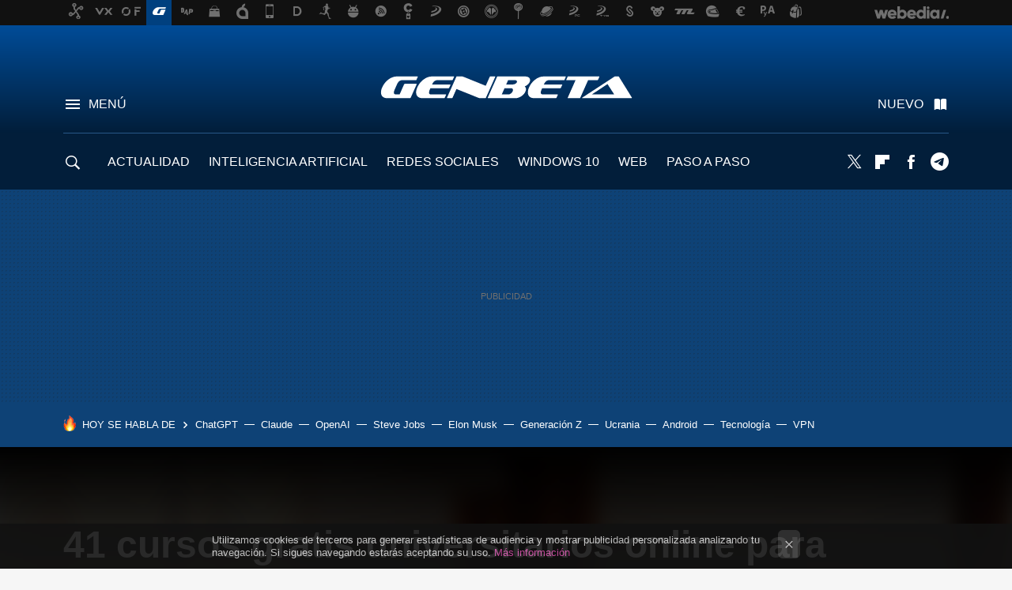

--- FILE ---
content_type: text/html; charset=UTF-8
request_url: https://www.genbeta.com/herramientas/41-cursos-gratis-universitarios-online-para-empezar-en-agosto
body_size: 34494
content:
<!DOCTYPE html>
<html lang="es">
<head>
  <script>
 var country = 'US';
 var isSpainOrLatamUser = true;
 var WSLUser = null;
 var WSLUserIsXtraSubscribed = false;
 (function() {
  try {
   var cookieName = "weblogssl_user";
   var cookies = document.cookie.split(";");
   for (var i = 0; i < cookies.length; i++) {
    var fragments = /^\s*([^=]+)=(.+?)\s*$/.exec(cookies[i]);
    if (fragments[1] === cookieName) {
     var cookie = decodeURIComponent(decodeURIComponent(fragments[2]));
     WSLUser = JSON.parse(cookie).user;
     WSLUserIsXtraSubscribed = 'object' === typeof WSLUser && 1 === WSLUser.xtraSubscribed;
     break;
    }
   }
  } catch (e) {}
 })();
</script>
  <title>41 cursos gratis universitarios online para empezar en agosto</title>
<script>
 window.WSL2 = window.WSL2 || {};
 WSL2.config = WSL2.config || {};
 WSL2.config.title = "41 cursos gratis universitarios online para empezar en agosto";
</script>
 <meta charset="UTF-8">
<meta name="viewport" content="width=device-width, initial-scale=1.0">
 <meta name="description" content="Nuestra lista mensual de cursis gratis universitarios gratuitos online">
 <script>WSL2.config.metaDescription = "Nuestra lista mensual de cursis gratis universitarios gratuitos online"</script>
  <meta name="news_keywords" content="Cursos online gratuitos, Herramientas">
   <meta name="robots" content="max-image-preview:large">
<meta property="fb:admins" content="100000716994885">
<meta property="fb:pages" content="54999640934">
<meta property="fb:app_id" content="360028941603">
<meta name="application-name" content="Genbeta">
<meta name="msapplication-tooltip" content="Software y web. Genbeta">
<meta name="msapplication-starturl" content="https://www.genbeta.com">
<meta name="mobile-web-app-capable" content="yes">
                 <meta property="og:image" content="https://i.blogs.es/5c2c26/estudiantes/840_560.jpg">
       <meta property="og:image:width" content="840">
   <meta property="og:image:height" content="560">
    <meta property="og:title" content="41 cursos gratis universitarios online para empezar en agosto">
  <meta property="og:description" content="Nuestra lista mensual de cursis gratis universitarios gratuitos online">
  <meta property="og:url" content="https://www.genbeta.com/herramientas/41-cursos-gratis-universitarios-online-para-empezar-en-agosto">
  <meta property="og:type" content="article">
  <meta property="og:updated_time" content="2016-07-31T23:27:21Z">
    <meta name="DC.Creator" content="Miguel López">
  <meta name="DC.Date" content="2016-07-27">
  <meta name="DC.date.issued" content="2016-07-31T23:27:21Z">
  <meta name="DC.Source" content="Genbeta">
  <meta property="article:modified_time" content="2016-07-31T23:27:21Z">
  <meta property="article:published_time" content="2016-07-27T15:01:29Z">
  <meta property="article:section" content="herramientas">
         <meta property="article:tag" content="Cursos online gratuitos">
             <meta name="twitter:card" content="summary_large_image"><meta name="twitter:image" content="https://i.blogs.es/5c2c26/estudiantes/1366_521.jpg"><meta name="twitter:site" content="@genbeta"><meta name="twitter:title" content="41 cursos gratis universitarios online para empezar en agosto"><meta name="twitter:description" content="Nuestra lista mensual de cursis gratis universitarios gratuitos online"><meta name="twitter:creator" content="@mlopca">         <script>
  window.dataLayer = [{"site":"GEB","siteSection":"postpage","vertical":"Technology","amp":"no","postId":207189,"postUrl":"https:\/\/www.genbeta.com\/herramientas\/41-cursos-gratis-universitarios-online-para-empezar-en-agosto","publishedDate":"2016-07-27","modifiedDate":"2016-07-31T23:27","categories":["herramientas"],"tags":["cursos-online-gratuitos"],"videoContent":false,"partner":false,"blockLength":2,"author":"miguel l\u00f3pez","postType":"normal","linksToEcommerce":["www.coursera.org 35"],"ecomPostExpiration":"everlasting","mainCategory":"herramientas","postExpiration":"evergreen_analytics","wordCount":1232}];
 window.dataLayer[0].visitor_country = country;
 </script>
<script async src="https://www.googletagmanager.com/gtag/js?id=G-L3X96ZX03D"></script>
<script>
 window.dataLayer = window.dataLayer || [];
 window.WSL2 = window.WSL2 || {};
 window.WSL2.pageViewParams = {"site":"GEB","site_section":"postpage","vertical":"Technology","amp":"no","visitor_country":"US","content_id":207189,"post_url":"https:\/\/www.genbeta.com\/herramientas\/41-cursos-gratis-universitarios-online-para-empezar-en-agosto","content_publication_date":"2016-07-27","modified_date":"2016-07-31T23:27","page_category":"herramientas","content_tags":"cursos-online-gratuitos","has_video_content":false,"global_branded":false,"block_length":2,"content_author_id":"miguel l\u00f3pez","post_type":"normal","links_to_ecommerce":"www.coursera.org 35","ecompost_expiration":"everlasting","mainCategory":"herramientas","post_expiration":"evergreen_analytics","word_count":1232};
 function gtag(){dataLayer.push(arguments);}
 gtag('js', new Date());
 gtag('config', 'G-L3X96ZX03D', { send_page_view: false });
  gtag('event', 'page_view', {"site":"GEB","site_section":"postpage","vertical":"Technology","amp":"no","visitor_country":"US","content_id":207189,"post_url":"https:\/\/www.genbeta.com\/herramientas\/41-cursos-gratis-universitarios-online-para-empezar-en-agosto","content_publication_date":"2016-07-27","modified_date":"2016-07-31T23:27","page_category":"herramientas","content_tags":"cursos-online-gratuitos","has_video_content":false,"global_branded":false,"block_length":2,"content_author_id":"miguel l\u00f3pez","post_type":"normal","links_to_ecommerce":"www.coursera.org 35","ecompost_expiration":"everlasting","mainCategory":"herramientas","post_expiration":"evergreen_analytics","word_count":1232});
</script>
 <script>
 window.WSL2 = window.WSL2 || {};
 WSL2.config = WSL2.config || {};
 WSL2.config.enableDidomiOverlay = 0;
</script>

                       




  
  




<script type="application/ld+json">
 {"@context":"https:\/\/schema.org","@type":"Article","mainEntityOfPage":"https:\/\/www.genbeta.com\/herramientas\/41-cursos-gratis-universitarios-online-para-empezar-en-agosto","name":"41 cursos gratis universitarios online para empezar en agosto","headline":"41 cursos gratis universitarios online para empezar en agosto","articlebody":"Agosto es sinónimo de calor, vacaciones, descanso, plata o montaña y estar con la familia. Es el mes en el que los estudiantes descansan... pero no tiene porqué ser lo que hagan todos los estudiantes. Agosto puede ser también el mes en el que podemos aprovechar para hacer algún curso y reforzar conocimientos usando ese tiempo de vacaciones. Y por eso mismo, ahí va nuestra lista mensual de cursos gratis universitarios online para poder hacerlos desde casa o desde donde quieras. Cursos en español Emprendedores y negocios Gestión de organizaciones efectivas: curso de la Pontificia Universidad Católica de Chile donde se nos demuestra que la organización entre trabajadores es mucho más importante de lo que crees. Desde el 1 de agosto. Negocios Internacionales I: curso de la University of New Mexico con la que empezaremos a estudiar cómo funcionan las empresas en sus relaciones internacionales con otras compañías. Desde el 1 de agosto. Otro curso con la segunda parte empieza el 8 de agosto. Desarrollo rápido de productos innovadores para mercados emergentes: curso del Tecnológico de Monterrey para hacer lo que las grandes tecnológicas hacen desde hace un tiempo: buscar nichos de mercado con soluciones adecuadas para países emergentes. Fundamentos de Finanzas Empresariales: curso de la Universidad de los Andes para dar los primeros pasos en la contabilidad financiera de las empresas. Desde el 8 de agosto. Iniciación y Planificación de Proyectos: curso del Tecnológico de Monterrey con la University of California. Desde el 8 de agosto. Ciencia ¡¿Cómo?! ¿Química en mi casa?: curso de la Universidad Nacional Autónoma de México para saber qué procesos químicos ocurren en tu propia casa. A partir del 1 de agosto. Conceptos y Herramientas para la Física Universitaria: curso de refuerzo para todos los que estudien física en su carrera de la mano del Tecnológico de Monterrey. A partir del 1 de agosto. Informática y programación ¡A Programar! Una introducción a la programación: curso de la Universidad ORT Uruguay y de la University of Edinburgh para quien quiera dar sus primeros pasos en programación. A partir del 8 de agosto. Programando con Java para aplicaciones Android: curso de la Universidad Nacional Autónoma de México. Desde el 8 de agosto. Swift: programar para iOS: curso del Tecnológico de Monterrey. Desde el 8 de agosto. Interfaz de usuario en iOS: curso del Tecnológico de Monterrey para aprender a generar buenas interfaces de usuario en iOS. Desde el 8 de agosto. Recolección y exploración de datos: curso para investigadores de la mano del Tecnológico de Monterrey. A partir del 8 de agosto. Beneficios y características de las redes sociales más significativas: curso del Tecnológico de Monterrey. Desde el 8 de agosto. Otros Hábitos de consumo sostenible: Motor de innovación: curso de la Pontificia Universidad Javeriana. A partir del 4 de agosto. Impacto de las TIC en la vida de las familias: otro curso de la Pontificia Universidad Javeriana para aprender cómo la tecnología reciente ha cambiado la vida de las familias. A partir del 8 de agosto. América Latina en los cambios internacionales: amenazas y oportunidades: curso de la Universidad de Chile. A partir del 8 de agosto. El desafío de Innovar en la Educación Superior: curso de la Universidad de Chile orientado a profesores y otros educadores. A partir del 8 agosto. El Cálculo - Modelo Lineal: curso de refuerzo del Tecnológico de Monterrey para los que necesiten estudios extra de cálculo en la universidad. A partir del 15 de agosto. Un vistazo a… Las matemáticas no se me dan mal, quiero aprender a programar CAPTCHA 2x04 Cursos en inglés Informática y programación C++ For C Programmers, Part A: curso de la University of California para que los que sepan C aprendan a usar C++. Desde el 1 de agosto. Web Application Development: Basic Concepts: curso de la University of New Mexico para empezar a desarrollar aplicaciones web desde cero. Desde el 1 de agosto. Creative Coding: curso de la Monash University para aprender a generar audio, imágenes y animaciones a partir de código. Desde el 1 de agosto. MongoDB for Java Developers: curso de la MondoDB University para que los desarrolladores de Java aprendan a usar MondoDB. Desde el 2 de agosto. Engineering Maintainable Android Apps: curso de programación de aplicaciones para Android de la mano de la Vanderbilt University. Desde el 7 de agosto. Aplicaciones Web de Página Única con AngularJS: curso de la Johns Hopkins University. Desde el 22 de agosto. Ciencia Bioelectricity: The Mechanism of Origin of Extracellular Potentials: curso de la Duke University para aprender la base de la bioelectricidad. Desde el 1 de agosto. Preparación para el Desastre: el cambio climático provoca un aumento de los desastres naturales, así que en la University of Pittsburgh nos enseñan a cómo estar mejor preparados para ellos desde el 1 de agosto. El Universo en Evolución: curso de la Caltech para todos los curiosos que quieran aprender acerca del universo que nos rodea. A partir del 1 de agosto. How Things Work: An Introduction to Physics: curso de la University of Virginia para reforzar conocimientos de física para quien lo necesite. A partir del 1 de agosto. La Época del Desarrollo Sostenible: curso de la Columbia University para adentrarnos en la economía que necesitaremos en el futuro: la sostenible. A partir del 1 de agosto. Astronomía: Explorando el Tiempo y el Espacio: otro curso de astronomía, esta vez de la University of Arizona, enfocado en los últimos descubrimientos sobre este campo. Desde el 1 de agosto. Introducción a la Termodinámica: Transfiriendo Energía de Aquí para Allá: curso de la University of Michigan para aprender los pilares de la termodinámica. A partir del 8 de agosto. La Astrobiología y la Búsqueda de Vida Extraterrestre: curso de la University of Edinburgh donde los curiosos aprenderán acerca de cómo se está buscando vida más allá de nuestro planeta. Desde el 8 de agosto. Managing for a Changing Climate: curso de la University of Oklahoma para ayudar a la prevención contra el cambio climático. A partir del 22 de agosto. Economía y finanzas Finance for Everyone: Debt: curso de la McMaster University para aprender todo lo que influye alrededor de una palabra que se oye cada vez más: la deuda. Empieza en un día todavía no decidido de agosto. Behavioral Finance: curso de la Duke University para todos los que quieren saber cómo nuestras decisiones, por tontas que parezcan, afectan a nuestras finanzas. Desde el 1 de agosto. Emprendedores y negocios Viral Marketing and How to Craft Contagious Content: curso de la University of Pennsylvania para los que quieran intentar meterse en el mundo de la viralidad online y las redes sociales. A partir del 1 de agosto. Nuevos Modelos de Negocios en la Sociedad: curso de la University of Virginia para aprender cómo las redes sociales y las nuevas tecnologías han cambiado el mundo de los negocios. Empieza el 1 de agosto. Creating and Developing a Tech Startup: curso de la École Polytechnique donde los que tengan una idea de negocio se puedan guiar para transformarla en una empresa. Desde el 1 de agosto. Otros Magic in the Middle Ages: curso de la Universitat de Barcelona para que los curiosos aprendan la influencia de la magia y la imaginación humana en la edad media. Desde el 29 de agosto. Emprender la emprendeduría: la Universitat de Barcelona nos enseña a dar los primeros pasos para crear nuestra propia empresa. Desde el 15 de agosto. Imagen | akademijaoxford En Genbeta | Cursos online gratuitos","datePublished":"2016-07-27T15:01:29Z","dateModified":"2016-07-31T23:27:21Z","description":"Nuestra lista mensual de cursis gratis universitarios gratuitos online","publisher":{"@type":"Organization","name":"Genbeta","url":"https:\/\/www.genbeta.com","sameAs":["https:\/\/x.com\/genbeta","https:\/\/www.facebook.com\/pages\/Genbeta\/54999640934","https:\/\/www.youtube.com\/user\/XatakaTv","https:\/\/www.linkedin.com\/company\/genbeta\/"],"logo":{"@type":"ImageObject","url":"https:\/\/img.weblogssl.com\/css\/genbeta\/p\/amp\/images\/logo.png?v=1768557303","width":600,"height":60},"Parentorganization":"Webedia"},"image":{"@type":"ImageObject","url":"https:\/\/i.blogs.es\/5c2c26\/estudiantes\/832_435.jpg","width":832,"height":435},"author":[{"@type":"Person","name":"Miguel López","url":"https:\/\/www.genbeta.com\/autor\/miguel-lopez","sameAs":["https:\/\/twitter.com\/mlopca"]}],"url":"https:\/\/www.genbeta.com\/herramientas\/41-cursos-gratis-universitarios-online-para-empezar-en-agosto","thumbnailUrl":"https:\/\/i.blogs.es\/5c2c26\/estudiantes\/832_435.jpg","articleSection":"Herramientas","creator":"Miguel López","keywords":"Cursos online gratuitos, Herramientas"}
</script>
   <link rel="preconnect" href="https://i.blogs.es">
<link rel="shortcut icon" href="https://img.weblogssl.com/css/genbeta/p/common/favicon.ico" type="image/ico">
<link rel="apple-touch-icon" href="https://img.weblogssl.com/css/genbeta/p/common/apple-touch-icon.png">
<link rel="apple-touch-icon-precomposed" sizes="144x144" href="https://img.weblogssl.com/css/genbeta/p/common/apple-touch-icon-144-precomposed.png">
<link rel="apple-touch-icon-precomposed" sizes="114x114" href="https://img.weblogssl.com/css/genbeta/p/common/apple-touch-icon-114-precomposed.png">
<link rel="apple-touch-icon-precomposed" sizes="72x72" href="https://img.weblogssl.com/css/genbeta/p/common/apple-touch-icon-72-precomposed.png">
<link rel="apple-touch-icon-precomposed" href="https://img.weblogssl.com/css/genbeta/p/common/apple-touch-icon-57-precomposed.png">
 <link rel="preconnect" href="https://static.criteo.net/" crossorigin>
 <link rel="dns-prefetch" href="https://static.criteo.net/">
 <link rel="preconnect" href="https://ib.adnxs.com/" crossorigin>
 <link rel="dns-prefetch" href="https://ib.adnxs.com/">
 <link rel="preconnect" href="https://bidder.criteo.com/" crossorigin>
 <link rel="dns-prefetch" href="https://bidder.criteo.com/">
       <link rel="preload" as="image" fetchpriority="high" type="image/webp" href="https://i.blogs.es/5c2c26/estudiantes/1366_2000.webp" media="(max-width: 500px)">
  <link rel="preload" as="style" href="https://img.weblogssl.com/css/genbeta/p/default-d/main.css?v=1768557303">
   <link rel="alternate" type="application/rss+xml" title="Genbeta - todas las noticias" href="/index.xml">
   <link rel="image_src" href="https://i.blogs.es/5c2c26/estudiantes/75_75.jpg">
      <link rel="canonical" href="https://www.genbeta.com/herramientas/41-cursos-gratis-universitarios-online-para-empezar-en-agosto">
   
 <script async src="https://launcher.spot.im/spot/sp_22aakbKJ" ></script>
   <link rel="amphtml" href="https://www.genbeta.com/herramientas/41-cursos-gratis-universitarios-online-para-empezar-en-agosto/amp" >
  <link rel="stylesheet" type="text/css" href="https://img.weblogssl.com/css/genbeta/p/default-d/main.css?v=1768557303">
 
     </head>
<body class="js-desktop m-cms prod js-body">
            <script >
     var cs_ucfr = "0";
   var _comscore = _comscore || [];
   var configs = {c1: "2", c2: "6035191", cs_ucfr: cs_ucfr};
   var keyword = keyword || '';
   if(keyword) {
    configs.options = {url_append: "comscorekw=" + keyword};
   }
   _comscore.push(configs);
   var s = document.createElement("script"), el = document.getElementsByTagName("script")[0];
   s.async = true;
   s.src = "https://sb.scorecardresearch.com/cs/6035191/beacon.js";
   el.parentNode.insertBefore(s, el);
   </script>

<script>
 dataLayer.push({
  contentGroup1: "post",
  contentGroup2: "miguel lópez",
  contentGroup3: "herramientas",
  contentGroup4: "normal",
  contentGroup5: "160727",
 });
</script>
 <script>let viewsOnHost = +sessionStorage.getItem("upv") || 0;
viewsOnHost += 1;
sessionStorage.setItem("upv", viewsOnHost);

let sessionsOnHost = +localStorage.getItem("sessionsOnHost") || 0;
if (viewsOnHost === 1) {
  sessionsOnHost += 1;
}
localStorage.setItem("sessionsOnHost", sessionsOnHost);
</script>
  <div id="publicidad"></div>
  <script>
    function hash(string) {
      const utf8 = new TextEncoder().encode(string);
      return crypto.subtle.digest('SHA-256', utf8).then((hashBuffer) => {
        const hashArray = Array.from(new Uint8Array(hashBuffer));
        return hashArray.map((bytes) => bytes.toString(16).padStart(2, '0')).join('');
      });
    }

    const populateHashedEmail = () => {
      const loggedin = WSL2.User.isUserLoggedIn();
      if (loggedin) {
        const userEmail = WSL2.User.getUserEmail();
        hash(userEmail).then((hashedEmail) => {
          jad.config.publisher.hashedId = { sha256email: hashedEmail };
        });
      }
    }

    WSL2.config.enablePerformanceImprovements = "0";
    window.hasAdblocker = getComputedStyle(document.querySelector('#publicidad')).display === 'none';
                                                                      WSL2.config.dynamicIU = "/1018282/Genbeta/postpage";
        window.jad = window.jad || {};
    jad.cmd = jad.cmd || [];
    let swrap = document.createElement("script");
    if ('1' === WSL2.config.enablePerformanceImprovements) {
      swrap.defer = true;
    }
    else {
      swrap.async = true;
    }

    const jadTargetingData = {"site":"GEB","siteSection":"postpage","vertical":"Technology","amp":"no","visitor_country":"US","postId":207189,"postUrl":"https:\/\/www.genbeta.com\/herramientas\/41-cursos-gratis-universitarios-online-para-empezar-en-agosto","publishedDate":"2016-07-27","modifiedDate":"2016-07-31T23:27","categories":["herramientas"],"tags":["cursos-online-gratuitos"],"videoContent":false,"partner":false,"blockLength":2,"author":"miguel l\u00f3pez","postType":"normal","linksToEcommerce":["www.coursera.org 35"],"ecomPostExpiration":"everlasting","mainCategory":"herramientas","postExpiration":"evergreen_analytics","wordCount":1232};
          {
      const postCreationDate = 1469631689
      const currentDate = new Date();
      const currentTimestamp = currentDate.getTime();
      const postTimeStamp = new Date(postCreationDate*1000).getTime();
      const sixDaysMilliseconds = 6 * 60 * 24 * 60 * 1000;
      jadTargetingData["recency"] = currentTimestamp - postTimeStamp > sixDaysMilliseconds ? 'old' : 'new';
      const currentHour = (currentDate.getUTCHours() + 2) % 24;
      jadTargetingData["hour"] = String(currentHour).length == 1 ? '0' + currentHour : currentHour;
      }
        jadTargetingData["upv"] = sessionStorage.getItem("upv") || 1;

    swrap.src = "https://cdn.lib.getjad.io/library/1018282/Genbeta";
    swrap.setAttribute("importance", "high");
    let g = document.getElementsByTagName("head")[0];
    const europeanCountriesCode = [
      'AD', 'AL', 'AT', 'AX', 'BA', 'BE', 'BG', 'BY', 'CH', 'CY', 'CZ', 'DE', 'DK',
      'EE', 'ES', 'FI', 'FO', 'FR', 'GB', 'GG', 'GI', 'GR', 'HR', 'HU', 'IE', 'IM',
      'IS', 'IT', 'JE', 'LI', 'LT', 'LU', 'LV', 'MC', 'MD', 'ME', 'MK', 'MT', 'NL',
      'NO', 'PL', 'PT', 'RO', 'RS', 'RU', 'SE', 'SI', 'SJ', 'SK', 'SM', 'UA', 'VA'
    ];
    window.WSL2 = window.WSL2 || {};
    window.WSL2.isEuropeanVisitor = europeanCountriesCode.includes(window.country);
    const enableCmpChanges = "1";
    let cmpObject = {
      includeCmp: window.WSL2.isEuropeanVisitor ? false : true,
      name: window.WSL2.isEuropeanVisitor ? 'didomi' : 'none'
    }
    if (window.WSL2.isEuropeanVisitor && "1" == enableCmpChanges) {
      cmpObject = {
        ...cmpObject,
        "siteId": "7bd10a97-724f-47b3-8e9f-867f0dea61c8",
        "noticeId": "7M7mExkk",
        "paywall": {
          "version": 1,
          "clientId": "AeAcL5krxDiL6T0cdEbtuhszhm0bBH9S0aQeZwvgDyr0roxQA6EJoZBra8LsS0RstogsYj54y_SWXQim",
          "planId": "P-2NA286407W3442000MWG2IDI",
          "tosUrl": "https://weblogs.webedia.es/condiciones-uso.html",
          "touUrl": "https://weblogs.webedia.es/condiciones-uso.html",
          "privacyUrl": "https://weblogs.webedia.es/cookies.html" ,
          "language":  "es"
        }
      }
    }
    g.parentNode.insertBefore(swrap, g);
    jad.cmd.push(function() {
      jad.public.setConfig({
        page: "/1018282/Genbeta/postpage", 
                  pagePositions: [
                         'top',
             'cen1',
             'cen2',
             'footer',
             'oop',
             'cintillo',
             '1',
             'large-sticky',
   
          ],
          elementsMapping:                                                                                    
                                                                 
 {"top":"div-gpt-top","cen1":"div-gpt-cen","cen2":"div-gpt-cen2","footer":"div-gpt-bot2","oop":"div-gpt-int","cintillo":"div-gpt-int2","1":"div-gpt-lat","large-sticky":"div-gpt-bot3"}
,
          targetingOnPosition: {
                      "top": {
     'fold': ['atf']
    },
               "cen1": {
     'fold': ['btf']
    },
               "cen2": {
     'fold': ['btf']
    },
               "footer": {
     'fold': ['btf']
    },
               "oop": {
     'fold': ['mtf']
    },
               "cintillo": {
     'fold': ['mtf']
    },
               "1": {
     'fold': ['atf'],
     'lastp': ['yes']
    },
               "inread1": {
     'fold': ['mtf']
    },
               "2": {
     'fold': ['mtf']
    },
               "3": {
     'fold': ['mtf']
    },
               "4": {
     'fold': ['mtf']
    },
               "5": {
     'fold': ['mtf']
    },
               "6": {
     'fold': ['mtf']
    },
               "7": {
     'fold': ['mtf']
    },
               "8": {
     'fold': ['mtf']
    },
               "large-sticky": {
     'fold': ['atf']
    },
      
          },
                targeting: jadTargetingData,
        interstitialOnFirstPageEnabled: false,
        cmp: cmpObject,
        wemass: {
          targeting: {
            page: {
              type: jadTargetingData.siteSection ?? "",
              content: {
                categories: jadTargetingData.categories ?? [""],
              },
              article: {
                id: jadTargetingData.postId ?? "",
                title: WSL2.config.title ?? "",
                description: WSL2.config.metaDescription ?? "",
                topics: jadTargetingData.tags ?? [""],
                authors: jadTargetingData.author ? jadTargetingData.author.split(',') : [""],
                modifiedAt: jadTargetingData.modifiedDate ? new Date(jadTargetingData.modifiedDate).toISOString() : "",
                publishedAt: jadTargetingData.publishedDate ? new Date(jadTargetingData.modifiedDate).toISOString() : "",
                premium: false,
                wordCount: jadTargetingData.wordCount ?? null,
                paragraphCount: jadTargetingData.blockLength ?? "",
                section: jadTargetingData.mainCategory ?? "",
                subsection: "",
              },
              user: {
                type: "",
                age: null,
                gender: "",
              },
            },
          },
        },
      });

      jad.public.loadPositions();
      jad.public.displayPositions();
    });
    if (!window.hasAdblocker) {
      window.addEventListener('load', () => {
        populateHashedEmail();
        WSL2.Events.on('loginSuccess', populateHashedEmail);
        WSL2.Events.on('onLogOut', () => {
          jad.config.publisher.hashedId = {};
        });
      });
    }
  </script>
<div class="customize-me">
 <div class="head-content-favs">
  <div class="head-container head-container-with-ad head-container-with-corner m-favicons-compact m-head-masthead">
 <div class="head head-with-ad is-init">
     <div class="head-favicons-container">
 <nav class="head-favicons">
  <div class="head-favicons-index head-webedia-logo">
   <a id="favicons-toggle" href="https://www.webedia.es/" data-target="#head-favicons"><abbr title="Webedia">Webedia</abbr></a>
  </div>
 </nav>
</div>    <div class="masthead-site-lead ">
 <div class="masthead-container">
  <div class="masthead-logo">
   <div class="masthead-logo-brand">
    <a href="/" class="masthead-brand">Genbeta</a>
   </div>
     </div>
       <nav class="masthead-actions">
    <ul class="masthead-actions-list">
     <li class="masthead-actions-list-item"><a href="#sections" class="masthead-actions-menu m-v1 js-toggle" data-searchbox="#search-field-1">Menú</a></li>
     <li class="masthead-actions-list-item"><a href="#headlines" class="masthead-actions-nuevo m-v1 js-toggle">Nuevo</a></li>
    </ul>
   </nav>
      </div>
</div>
     <div class="masthead-site-nav-container js-nano-container" id="showSwipecard">
 <nav class="masthead-site-nav">
     <a class="masthead-nav-search js-toggle" data-searchbox="#search-field-2" href="#search"></a>
    <ul class="masthead-nav-topics">
            <li class="masthead-nav-topics-item">
   <a class="masthead-nav-topics-anchor actualidad" href="https://www.genbeta.com/categoria/actualidad">
    ACTUALIDAD
    <span></span>
   </a>
  </li>
    <li class="masthead-nav-topics-item">
   <a class="masthead-nav-topics-anchor inteligencia-artificial" href="https://genbeta.com/categoria/inteligencia-artificial">
    INTELIGENCIA ARTIFICIAL
    <span></span>
   </a>
  </li>
    <li class="masthead-nav-topics-item">
   <a class="masthead-nav-topics-anchor redes-sociales" href="https://www.genbeta.com/categoria/redes-sociales-y-comunidades">
    REDES SOCIALES
    <span></span>
   </a>
  </li>
    <li class="masthead-nav-topics-item">
   <a class="masthead-nav-topics-anchor windows-10" href="https://www.genbeta.com/tag/windows-10">
    WINDOWS 10
    <span></span>
   </a>
  </li>
    <li class="masthead-nav-topics-item">
   <a class="masthead-nav-topics-anchor web" href="https://www.genbeta.com/categoria/web">
    WEB
    <span></span>
   </a>
  </li>
    <li class="masthead-nav-topics-item">
   <a class="masthead-nav-topics-anchor paso-a-paso" href="https://www.genbeta.com/categoria/paso-a-paso">
    PASO A PASO
    <span></span>
   </a>
  </li>
    <li class="masthead-nav-topics-item">
   <a class="masthead-nav-topics-anchor desarrolladores" href="https://www.genbeta.com/categoria/desarrollo">
    DESARROLLADORES
    <span></span>
   </a>
  </li>
      </ul>
  <ul class="masthead-nav-social">
         <li class="masthead-nav-social-item"><a href="https://twitter.com/genbeta" class="masthead-nav-social-anchor masthead-social-x" rel="nofollow">Twitter</a></li>

 
        <li class="masthead-nav-social-item"><a href="https://flipboard.com/@genbeta" class="masthead-nav-social-anchor masthead-social-flipboard" rel="nofollow">Flipboard</a></li>

 
        <li class="masthead-nav-social-item"><a href="https://www.facebook.com/pages/Genbeta/54999640934" class="masthead-nav-social-anchor masthead-social-facebook" rel="nofollow">Facebook</a></li>

 
        <li class="masthead-nav-social-item"><a href="https://t.me/genbeta" class="masthead-nav-social-anchor masthead-social-telegram" rel="nofollow">Telegram</a></li>

 
 </ul>
        </nav>
</div>
   </div>
</div>

   <div class="ad ad-top">
  <div class="ad-box" id="div-gpt-top">
     </div>
   </div>
  
  <div class="page-container">
         <div class="section-deeplinking-container m-deeplinking-news m-deeplinking-post o-deeplinking-section">
  <div class="section-deeplinking o-deeplinking-section_wrapper">
       <div class="section-deeplinking-wrap">
     <span class="section-deeplinking-header">HOY SE HABLA DE</span>
     <ul id="js-deeplinking-news-nav-links" class="section-deeplinking-list">
             <li class="section-deeplinking-item"><a href="https://www.xataka.com/robotica-e-ia/vivimos-decadencia-netflix-streaming-anuncios-va-a-pasar-exactamente-chatgpt-ia" class="section-deeplinking-anchor">ChatGPT</a></li>
             <li class="section-deeplinking-item"><a href="https://www.xataka.com/empresas-y-economia/claude-se-ha-convertido-algo-que-rival-openai-su-nueva-amenaza-existencial" class="section-deeplinking-anchor">Claude</a></li>
             <li class="section-deeplinking-item"><a href="https://www.applesfera.com/servicios-apple/chatgpt-confirma-que-metera-anuncios-incluso-su-nuevo-plan-pago-ironia-que-siri-se-convierte-ahora-nuestra-mejor-defensa-para-evitarlos" class="section-deeplinking-anchor">OpenAI</a></li>
             <li class="section-deeplinking-item"><a href="https://www.3djuegos.com/tecnologia/noticias/apple-cumple-50-anos-te-sobran-varios-miles-euros-puedes-comprar-pedazo-su-historia" class="section-deeplinking-anchor">Steve Jobs</a></li>
             <li class="section-deeplinking-item"><a href="https://www.3djuegos.com/tecnologia/noticias/elon-musk-le-pregunto-a-su-ia-que-preferia-vio-como-quedaba-ridiculo" class="section-deeplinking-anchor">Elon Musk</a></li>
             <li class="section-deeplinking-item"><a href="https://www.3djuegos.com/3djuegos-trivia/noticias/vivir-comunidad-vecinos-mayores-70-era-dolor-cabeza-generacion-z-ha-convertido-olla-a-presion-digital" class="section-deeplinking-anchor">Generación Z</a></li>
             <li class="section-deeplinking-item"><a href="https://www.xataka.com/magnet/ucrania-ha-lanzado-ejercito-cazadores-kamikaze-plan-muy-claro-hay-que-llegar-como-sea-al-mes-marzo" class="section-deeplinking-anchor">Ucrania</a></li>
             <li class="section-deeplinking-item"><a href="https://www.xataka.com/seleccion/no-lios-cables-coche-este-adaptador-inalambrico-para-android-auto-cuesta-ahora-40-euros" class="section-deeplinking-anchor">Android</a></li>
             <li class="section-deeplinking-item"><a href="https://www.3djuegos.com/juegos/project-shadowglass/noticias/hace-casi-30-anos-thief-revoluciono-todo-genero-hoy-seguidor-suyo-tiene-idea-que-le-puede-ayudar-a-hacer" class="section-deeplinking-anchor">Tecnología</a></li>
             <li class="section-deeplinking-item"><a href="https://www.xataka.com/seleccion/internxt-vuelve-nuevo-a-carga-su-promo-estrella-1-tb-almacenamiento-nube-vpn-antivirus-16-euros-al-ano" class="section-deeplinking-anchor">VPN</a></li>
           </ul>
     <div id="js-deeplinking-news-nav-btn" class="section-deeplinking-btn" style="display:none"></div>
    </div>
     </div>
 </div>

         <div class="content-container">
    <main>
     <header class="special-post-container">
      <div class="special-post-bg-img">
               <img src="https://i.blogs.es/5c2c26/estudiantes/1366_2000.jpg" alt="41 cursos gratis universitarios online para empezar en agosto">
             </div>
      <div class="special-post-inner-wrap">
       <div class="special-post-inner">
        <h1 class="post-title-featured"> 41 cursos gratis universitarios online para empezar en agosto </h1>
                <div class="post-comments-shortcut">
            <a href="#comments" class="post-comments js-smooth-scroll" id="commentCount"></a>
             <a href="#" onclick="window.open('https://www.facebook.com/sharer/sharer.php?u=https://www.genbeta.com/herramientas/41-cursos-gratis-universitarios-online-para-empezar-en-agosto%3Futm_source%3Dfacebook%26utm_medium%3Dsocial%26utm_campaign%3Dbotoneraweb', '', 'menubar=no,toolbar=no,resizable=yes,scrollbars=yes,height=600,width=600'); return false;" class="btn-facebook js-btn-facebook" data-postname="41-cursos-gratis-universitarios-online-para-empezar-en-agosto">Facebook</a>
 <a href="https://twitter.com/intent/tweet?url=https://www.genbeta.com/p/207189%3Futm_source%3Dtwitter%26utm_medium%3Dsocial%26utm_campaign%3Dbotoneraweb&text=41%20cursos%20gratis%20universitarios%20online%20para%20empezar%20en%20agosto&via=genbeta" class="btn-x js-btn-twitter" data-postname="41-cursos-gratis-universitarios-online-para-empezar-en-agosto">Twitter</a>
<a href="https://share.flipboard.com/bookmarklet/popout?v=2&title=41%20cursos%20gratis%20universitarios%20online%20para%20empezar%20en%20agosto&url=https%3A%2F%2Fwww.genbeta.com%2Fherramientas%2F41-cursos-gratis-universitarios-online-para-empezar-en-agosto%3Futm_source%3Dflipboard%26utm_medium%3Dsocial%26utm_campaign%3Dbotoneraweb" class="btn-flipboard js-flipboard-share-button js-flipboard-share-event" data-postname="41-cursos-gratis-universitarios-online-para-empezar-en-agosto">Flipboard</a>
<a href="mailto:?subject=41%20cursos%20gratis%20universitarios%20online%20para%20empezar%20en%20agosto&body=https://www.genbeta.com/herramientas/41-cursos-gratis-universitarios-online-para-empezar-en-agosto%3Futm_source%3Demailsharing%26utm_medium%3Demail%26utm_content%3DPOST%26utm_campaign%3Dbotoneraweb%26utm_term%3DCLICK%2BON%2BTITLE" class="btn-email js-btn-email" data-postname="41-cursos-gratis-universitarios-online-para-empezar-en-agosto">E-mail</a>
 <span class="js-whatsapp"></span>
 <script>
   document.addEventListener('DOMContentLoaded', () => {
     const userAgent = navigator.userAgent.toLowerCase();
     if (userAgent.indexOf('ipod') < 0) {
       if (userAgent.indexOf('android') >= 0 || userAgent.indexOf('iphone') >= 0) {
         const length = document.getElementsByClassName('js-whatsapp').length;
         for (let i = 0; i < length; i++) {
           document.getElementsByClassName('js-whatsapp')[i].innerHTML = `<a class='btn-whatsapp js-btn-whatsapp' data-postname="41-cursos-gratis-universitarios-online-para-empezar-en-agosto" href="whatsapp://send?text=41 cursos gratis universitarios online para empezar en agosto  https://www.genbeta.com/herramientas/41-cursos-gratis-universitarios-online-para-empezar-en-agosto%3Futm_source%3Dwhatsapp%26utm_medium%3Dsocial%26utm_campaign%3Dbotoneramobile">Whatsapp</a>`;
         }
       }
     }
   }, {once:true});
 </script>
        </div>
       </div>
       <div class="post-asset-main">
        <div class="article-asset-edge article-asset-image js-post-images-container">
               <div class="asset-content m-fallback" style="width: 1015px;">
  <picture>
   <source media="(min-width: 1025px)" srcset="https://i.blogs.es/5c2c26/estudiantes/1366_2000.webp">
   <source media="(min-width: 651px)" srcset="https://i.blogs.es/5c2c26/estudiantes/1024_2000.webp">
   <source media="(min-width: 451px)" srcset="https://i.blogs.es/5c2c26/estudiantes/650_1200.webp">
   <img alt="41 cursos gratis universitarios online para empezar en agosto" src="https://i.blogs.es/5c2c26/estudiantes/450_1000.webp" decoding="sync" loading="eager" fetchpriority="high" width="1015" height="574">
  </picture>
 </div>
          </div>
       </div>
      </div>
     </header>
     <article class="article article-featured">
       <div class="article-content-wrapper">
        <div class="article-content-inner">
                    <div class="article-metadata-container">
 <div class="article-meta-row">
 <div class="article-time">
   <time
   class="article-date"
   datetime="2016-07-27T15:01:29Z"
   data-format="D MMMM YYYY"
   data-post-modified-time="2016-07-31T23:27:21Z"
   data-post-modified-format="D MMMM YYYY, HH:mm"
   data-post-reindexed-original-time=""
  >
   2016-07-31T23:27:21Z
  </time>
  <span id="is-editor"></span>
</div>
   </div>
</div>
<div class="p-a-cr m-pa-single  js-authors-container">
 <div class="p-a-wrap js-wrap">
     <div class="p-a-avtr">
       <img src="https://www.gravatar.com/avatar/52f439a84030b38b6c1fce7c5bb32358?s=80&amp;d=mm&amp;r=g" alt="miguel-lopez" class="author-avatar">
    </div>
    <div class="p-a-info">
           <div class="au-card-relative js-relative">
      <div class="p-a-chip js-author  p-ab-is-hidden
" data-id="author-38-creator" role="button" tabindex="0">
  <p><span>Miguel López</span></p>
  <span class="p-a-ui"></span> </div>
                </div>
          <span class="p-a-job"></span>     </div>
 </div>
 </div>
 <div class="p-a-card-popover">
         <div class="p-a-card js-author-info  p-ab-is-hidden
" id="author-38-creator" >
 <div class="p-a-cwrap">
  <div class="p-a-avtr">
         <img src="https://www.gravatar.com/avatar/52f439a84030b38b6c1fce7c5bb32358?s=80&amp;d=mm&amp;r=g" alt="miguel-lopez" class="a-c-img">
       </div>
  <div class="p-a-pi">
         <span class="ic-close js-close" role="button" tabindex="0"></span>
        <p class="p-a-cn">Miguel López</p>
   <small class="p-a-cj"></small>
  </div>
 </div>
 <div class="p-a-c">
       <div class="p-a-sp">
        <a href="https://twitter.com/mlopca" class="icon-x">twitter</a>       </div>
    <a class="p-a-pl" href="/autor/miguel-lopez" >3613 publicaciones de Miguel López</a>
 </div>
</div>
          </div>
                  <div class="article-content">
           <div class="blob js-post-images-container">
<p>Agosto es sinónimo de calor, vacaciones, descanso, plata o montaña y estar con la familia. Es el mes en el que los estudiantes descansan... pero no tiene porqué ser lo que hagan todos los estudiantes. Agosto puede ser también el mes en el que podemos aprovechar para <a class="text-outboundlink" href="https://www.genbeta.com/herramientas/103-cursos-gratis-en-internet-para-hacer-este-verano" data-vars-post-title="103 cursos gratis en internet para hacer este verano" data-vars-post-url="https://www.genbeta.com/herramientas/103-cursos-gratis-en-internet-para-hacer-este-verano">hacer algún curso</a> y reforzar conocimientos usando ese tiempo de vacaciones. Y por eso mismo, ahí va nuestra lista mensual de <strong>cursos gratis universitarios online</strong> para poder hacerlos desde casa o desde donde quieras.</p>
<!-- BREAK 1 --> <div class="ad ad-lat">
  <div class="ad-box" id="div-gpt-lat">
     </div>
   </div>
<!--more--><h2>Cursos en español</h2>

<h3>Emprendedores y negocios</h3>

<ul>
<li><a rel="nofollow, sponsored, noopener, noreferrer" target="_blank" class="js-ecommerce" id="link-ecommerce-1" href="https://www.genbeta.com/redirect?url=https%3A%2F%2Fwww.coursera.org%2Flearn%2Fgestion-organizaciones-efectivas&category=herramientas&ecomPostExpiration=everlasting&postId=207189" data-vars-affiliate-url="https://www.coursera.org/learn/gestion-organizaciones-efectivas">Gestión de organizaciones efectivas</a>: curso de la Pontificia Universidad Católica de Chile donde se nos demuestra que la organización entre trabajadores es mucho más importante de lo que crees. Desde el 1 de agosto.</li>
<li><a rel="nofollow, sponsored, noopener, noreferrer" target="_blank" class="js-ecommerce" id="link-ecommerce-2" href="https://www.genbeta.com/redirect?url=https%3A%2F%2Fwww.coursera.org%2Flearn%2Fnegocios-internacionales&category=herramientas&ecomPostExpiration=everlasting&postId=207189" data-vars-affiliate-url="https://www.coursera.org/learn/negocios-internacionales">Negocios Internacionales I</a>: curso de la University of New Mexico con la que empezaremos a estudiar cómo funcionan las empresas en sus relaciones internacionales con otras compañías. Desde el 1 de agosto. <a rel="nofollow, sponsored, noopener, noreferrer" target="_blank" class="js-ecommerce" id="link-ecommerce-3" href="https://www.genbeta.com/redirect?url=https%3A%2F%2Fwww.coursera.org%2Flearn%2Fnegocios-internacionales-2&category=herramientas&ecomPostExpiration=everlasting&postId=207189" data-vars-affiliate-url="https://www.coursera.org/learn/negocios-internacionales-2">Otro curso</a> con la segunda parte empieza el 8 de agosto.</li>
<li><a rel="nofollow, sponsored, noopener, noreferrer" target="_blank" class="js-ecommerce" id="link-ecommerce-4" href="https://www.genbeta.com/redirect?url=https%3A%2F%2Fwww.coursera.org%2Flearn%2Finnovacion&category=herramientas&ecomPostExpiration=everlasting&postId=207189" data-vars-affiliate-url="https://www.coursera.org/learn/innovacion">Desarrollo rápido de productos innovadores para mercados emergentes</a>: curso del Tecnológico de Monterrey para hacer lo que las grandes tecnológicas hacen desde hace un tiempo: buscar nichos de mercado con soluciones adecuadas para países emergentes.</li>
<li><a rel="nofollow, sponsored, noopener, noreferrer" target="_blank" class="js-ecommerce" id="link-ecommerce-5" href="https://www.genbeta.com/redirect?url=https%3A%2F%2Fwww.coursera.org%2Flearn%2Ffinanzas-empresariales&category=herramientas&ecomPostExpiration=everlasting&postId=207189" data-vars-affiliate-url="https://www.coursera.org/learn/finanzas-empresariales">Fundamentos de Finanzas Empresariales</a>: curso de la Universidad de los Andes para dar los primeros pasos en la contabilidad financiera de las empresas. Desde el 8 de agosto.</li>
<li><a rel="nofollow, sponsored, noopener, noreferrer" target="_blank" class="js-ecommerce" id="link-ecommerce-6" href="https://www.genbeta.com/redirect?url=https%3A%2F%2Fwww.coursera.org%2Flearn%2Fplanificacion-proyectos&category=herramientas&ecomPostExpiration=everlasting&postId=207189" data-vars-affiliate-url="https://www.coursera.org/learn/planificacion-proyectos">Iniciación y Planificación de Proyectos</a>: curso del Tecnológico de Monterrey con la University of California. Desde el 8 de agosto.</li>
</ul>

<h3>Ciencia</h3>

<ul>
<li><a rel="nofollow, sponsored, noopener, noreferrer" target="_blank" class="js-ecommerce" id="link-ecommerce-7" href="https://www.genbeta.com/redirect?url=https%3A%2F%2Fwww.coursera.org%2Flearn%2Fquimica-en-mi-casa&category=herramientas&ecomPostExpiration=everlasting&postId=207189" data-vars-affiliate-url="https://www.coursera.org/learn/quimica-en-mi-casa">¡¿Cómo?! ¿Química en mi casa?</a>: curso de la Universidad Nacional Autónoma de México para saber qué procesos químicos ocurren en tu propia casa. A partir del 1 de agosto.</li>
<li><a rel="nofollow, sponsored, noopener, noreferrer" target="_blank" class="js-ecommerce" id="link-ecommerce-8" href="https://www.genbeta.com/redirect?url=https%3A%2F%2Fwww.coursera.org%2Flearn%2Ffisica-universitaria&category=herramientas&ecomPostExpiration=everlasting&postId=207189" data-vars-affiliate-url="https://www.coursera.org/learn/fisica-universitaria">Conceptos y Herramientas para la Física Universitaria</a>: curso de refuerzo para todos los que estudien física en su carrera de la mano del Tecnológico de Monterrey. A partir del 1 de agosto.</li>
</ul>

<h3>Informática y programación</h3>

<ul>
<li><a rel="nofollow, sponsored, noopener, noreferrer" target="_blank" class="js-ecommerce" id="link-ecommerce-9" href="https://www.genbeta.com/redirect?url=https%3A%2F%2Fwww.coursera.org%2Flearn%2Fa-programar&category=herramientas&ecomPostExpiration=everlasting&postId=207189" data-vars-affiliate-url="https://www.coursera.org/learn/a-programar">¡A Programar! Una introducción a la programación</a>: curso de la Universidad ORT Uruguay y de la University of Edinburgh para quien quiera dar sus primeros pasos en programación. A partir del 8 de agosto.</li>
<li><a rel="nofollow, sponsored, noopener, noreferrer" target="_blank" class="js-ecommerce" id="link-ecommerce-10" href="https://www.genbeta.com/redirect?url=https%3A%2F%2Fwww.coursera.org%2Flearn%2Fprogramandoconjava&category=herramientas&ecomPostExpiration=everlasting&postId=207189" data-vars-affiliate-url="https://www.coursera.org/learn/programandoconjava">Programando con Java para aplicaciones Android</a>: curso de la Universidad Nacional Autónoma de México. Desde el 8 de agosto.</li>
<li><a rel="nofollow, sponsored, noopener, noreferrer" target="_blank" class="js-ecommerce" id="link-ecommerce-11" href="https://www.genbeta.com/redirect?url=https%3A%2F%2Fwww.coursera.org%2Flearn%2Fswift&category=herramientas&ecomPostExpiration=everlasting&postId=207189" data-vars-affiliate-url="https://www.coursera.org/learn/swift">Swift: programar para iOS</a>: curso del Tecnológico de Monterrey. Desde el 8 de agosto.</li>
<li><a rel="nofollow, sponsored, noopener, noreferrer" target="_blank" class="js-ecommerce" id="link-ecommerce-12" href="https://www.genbeta.com/redirect?url=https%3A%2F%2Fwww.coursera.org%2Flearn%2Finterfaz-ios&category=herramientas&ecomPostExpiration=everlasting&postId=207189" data-vars-affiliate-url="https://www.coursera.org/learn/interfaz-ios">Interfaz de usuario en iOS</a>: curso del Tecnológico de Monterrey para aprender a generar buenas interfaces de usuario en iOS. Desde el 8 de agosto.</li>
<li><a rel="nofollow, sponsored, noopener, noreferrer" target="_blank" class="js-ecommerce" id="link-ecommerce-13" href="https://www.genbeta.com/redirect?url=https%3A%2F%2Fwww.coursera.org%2Flearn%2Fordenamiento-datos&category=herramientas&ecomPostExpiration=everlasting&postId=207189" data-vars-affiliate-url="https://www.coursera.org/learn/ordenamiento-datos">Recolección y exploración de datos</a>: curso para investigadores de la mano del Tecnológico de Monterrey. A partir del 8 de agosto.</li>
<li><a rel="nofollow, sponsored, noopener, noreferrer" target="_blank" class="js-ecommerce" id="link-ecommerce-14" href="https://www.genbeta.com/redirect?url=https%3A%2F%2Fwww.coursera.org%2Flearn%2Fredes-sociales-caracteristicas&category=herramientas&ecomPostExpiration=everlasting&postId=207189" data-vars-affiliate-url="https://www.coursera.org/learn/redes-sociales-caracteristicas">Beneficios y características de las redes sociales más significativas</a>: curso del Tecnológico de Monterrey. Desde el 8 de agosto.</li>
</ul>

<h3>Otros</h3>

<ul>
<li><a rel="noopener, noreferrer" href="https://www.edx.org/course/habitos-de-consumo-sostenible-motor-de-javerianax-con-1602x-01">Hábitos de consumo sostenible: Motor de innovación</a>: curso de la Pontificia Universidad Javeriana. A partir del 4 de agosto.</li>
<li><a rel="noopener, noreferrer" href="https://www.edx.org/course/impacto-de-las-tic-en-la-vida-de-las-javerianax-imp1-0x">Impacto de las TIC en la vida de las familias</a>: otro curso de la Pontificia Universidad Javeriana para aprender cómo la tecnología reciente ha cambiado la vida de las familias. A partir del 8 de agosto.</li>
<li><a rel="nofollow, sponsored, noopener, noreferrer" target="_blank" class="js-ecommerce" id="link-ecommerce-15" href="https://www.genbeta.com/redirect?url=https%3A%2F%2Fwww.coursera.org%2Flearn%2Famerica-latina&category=herramientas&ecomPostExpiration=everlasting&postId=207189" data-vars-affiliate-url="https://www.coursera.org/learn/america-latina">América Latina en los cambios internacionales: amenazas y oportunidades</a>: curso de la Universidad de Chile. A partir del 8 de agosto.</li>
<li><a rel="nofollow, sponsored, noopener, noreferrer" target="_blank" class="js-ecommerce" id="link-ecommerce-16" href="https://www.genbeta.com/redirect?url=https%3A%2F%2Fwww.coursera.org%2Flearn%2Feducacion-superior&category=herramientas&ecomPostExpiration=everlasting&postId=207189" data-vars-affiliate-url="https://www.coursera.org/learn/educacion-superior">El desafío de Innovar en la Educación Superior</a>: curso de la Universidad de Chile orientado a profesores y otros educadores. A partir del 8 agosto.</li>
<li><a rel="nofollow, sponsored, noopener, noreferrer" target="_blank" class="js-ecommerce" id="link-ecommerce-17" href="https://www.genbeta.com/redirect?url=https%3A%2F%2Fwww.coursera.org%2Flearn%2Fcalculo-1&category=herramientas&ecomPostExpiration=everlasting&postId=207189" data-vars-affiliate-url="https://www.coursera.org/learn/calculo-1">El Cálculo - Modelo Lineal</a>: curso de refuerzo del Tecnológico de Monterrey para los que necesiten estudios extra de cálculo en la universidad. A partir del 15 de agosto.</li>
</ul>

<div class="video-boost-container article-asset-normal">
 <header class="video-boost-header">
  <span class="video-boost-heading">Un vistazo a…</span>
  <a href="https://www.youtube.com/user/XatakaTv?sub_confirmation=1" title="Ver más vídeos de Genbeta" class="video-boost-more-link">
   <span class="video-boost-more-plus"></span>
   <span class="video-boost-more-play"></span>
  </a>
 </header>
 <div class="article-asset-video">
  <div class="asset-content">
   <div class="base-asset-video">
         <div class="js-dailymotion">                <script type="application/json">
                    {"videoId": "x7ziu8u","autoplay": true,"title": "Las matemáticas no se me dan mal, quiero aprender a programar   CAPTCHA 2x04","tag": "Programadores"}
                </script></div>
       </div>
  </div>
 </div>
 <span class="video-boost-title">Las matemáticas no se me dan mal, quiero aprender a programar   CAPTCHA 2x04</span>
</div>
<h2>Cursos en inglés</h2>

<h3>Informática y programación</h3>

<ul>
<li><a rel="noopener, noreferrer" href="https://www.class-central.com/mooc/5794/coursera-c-for-c-programmers-part-a">C++ For C Programmers, Part A</a>: curso de la University of California para que los que sepan C aprendan a usar C++. Desde el 1 de agosto.</li>
<li><a rel="nofollow, sponsored, noopener, noreferrer" target="_blank" class="js-ecommerce" id="link-ecommerce-18" href="https://www.genbeta.com/redirect?url=https%3A%2F%2Fwww.coursera.org%2Flearn%2Fweb-app&category=herramientas&ecomPostExpiration=everlasting&postId=207189" data-vars-affiliate-url="https://www.coursera.org/learn/web-app">Web Application Development: Basic Concepts</a>: curso de la University of New Mexico para empezar a desarrollar aplicaciones web desde cero. Desde el 1 de agosto.</li>
<li><a rel="noopener, noreferrer" href="https://www.futurelearn.com/courses/creative-coding">Creative Coding</a>: curso de la Monash University para aprender a generar audio, imágenes y animaciones a partir de código. Desde el 1 de agosto.</li>
<li><a rel="noopener, noreferrer" href="https://university.mongodb.com/courses/M101J/about">MongoDB for Java Developers</a>: curso de la MondoDB University para que los desarrolladores de Java aprendan a usar MondoDB. Desde el 2 de agosto.</li>
<li><a rel="nofollow, sponsored, noopener, noreferrer" target="_blank" class="js-ecommerce" id="link-ecommerce-19" href="https://www.genbeta.com/redirect?url=https%3A%2F%2Fwww.coursera.org%2Flearn%2Fengineeringandroidapps&category=herramientas&ecomPostExpiration=everlasting&postId=207189" data-vars-affiliate-url="https://www.coursera.org/learn/engineeringandroidapps">Engineering Maintainable Android Apps</a>: curso de programación de aplicaciones para Android de la mano de la Vanderbilt University. Desde el 7 de agosto.</li>
<li><a rel="nofollow, sponsored, noopener, noreferrer" target="_blank" class="js-ecommerce" id="link-ecommerce-20" href="https://www.genbeta.com/redirect?url=https%3A%2F%2Fwww.coursera.org%2Flearn%2Fsingle-page-web-apps-with-angularjs&category=herramientas&ecomPostExpiration=everlasting&postId=207189" data-vars-affiliate-url="https://www.coursera.org/learn/single-page-web-apps-with-angularjs">Aplicaciones Web de Página Única con AngularJS</a>: curso de la Johns Hopkins University. Desde el 22 de agosto.</li>
</ul>

<h3>Ciencia</h3>

<ul>
<li><a rel="nofollow, sponsored, noopener, noreferrer" target="_blank" class="js-ecommerce" id="link-ecommerce-21" href="https://www.genbeta.com/redirect?url=https%3A%2F%2Fwww.coursera.org%2Flearn%2Fextracellular-potentials&category=herramientas&ecomPostExpiration=everlasting&postId=207189" data-vars-affiliate-url="https://www.coursera.org/learn/extracellular-potentials">Bioelectricity: The Mechanism of Origin of Extracellular Potentials</a>: curso de la Duke University para aprender la base de la bioelectricidad. Desde el 1 de agosto.</li>
<li><a rel="nofollow, sponsored, noopener, noreferrer" target="_blank" class="js-ecommerce" id="link-ecommerce-22" href="https://www.genbeta.com/redirect?url=https%3A%2F%2Fwww.coursera.org%2Flearn%2Fdisaster-preparedness&category=herramientas&ecomPostExpiration=everlasting&postId=207189" data-vars-affiliate-url="https://www.coursera.org/learn/disaster-preparedness">Preparación para el Desastre</a>: el cambio climático provoca un aumento de los desastres naturales, así que en la University of Pittsburgh nos enseñan a cómo estar mejor preparados para ellos desde el 1 de agosto.</li>
<li><a rel="nofollow, sponsored, noopener, noreferrer" target="_blank" class="js-ecommerce" id="link-ecommerce-23" href="https://www.genbeta.com/redirect?url=https%3A%2F%2Fwww.coursera.org%2Flearn%2Fevolvinguniverse&category=herramientas&ecomPostExpiration=everlasting&postId=207189" data-vars-affiliate-url="https://www.coursera.org/learn/evolvinguniverse">El Universo en Evolución</a>: curso de la Caltech para todos los curiosos que quieran aprender acerca del universo que nos rodea. A partir del 1 de agosto.</li>
<li><a rel="nofollow, sponsored, noopener, noreferrer" target="_blank" class="js-ecommerce" id="link-ecommerce-24" href="https://www.genbeta.com/redirect?url=https%3A%2F%2Fwww.coursera.org%2Flearn%2Fhow-things-work&category=herramientas&ecomPostExpiration=everlasting&postId=207189" data-vars-affiliate-url="https://www.coursera.org/learn/how-things-work">How Things Work: An Introduction to Physics</a>: curso de la University of Virginia para reforzar conocimientos de física para quien lo necesite. A partir del 1 de agosto.</li>
<li><a rel="nofollow, sponsored, noopener, noreferrer" target="_blank" class="js-ecommerce" id="link-ecommerce-25" href="https://www.genbeta.com/redirect?url=https%3A%2F%2Fwww.coursera.org%2Flearn%2Fsustainable-development&category=herramientas&ecomPostExpiration=everlasting&postId=207189" data-vars-affiliate-url="https://www.coursera.org/learn/sustainable-development">La Época del Desarrollo Sostenible</a>: curso de la Columbia University para adentrarnos en la economía que necesitaremos en el futuro: la sostenible. A partir del 1 de agosto.</li>
<li><a rel="nofollow, sponsored, noopener, noreferrer" target="_blank" class="js-ecommerce" id="link-ecommerce-26" href="https://www.genbeta.com/redirect?url=https%3A%2F%2Fwww.coursera.org%2Flearn%2Fastro&category=herramientas&ecomPostExpiration=everlasting&postId=207189" data-vars-affiliate-url="https://www.coursera.org/learn/astro">Astronomía: Explorando el Tiempo y el Espacio</a>: otro curso de astronomía, esta vez de la University of Arizona, enfocado en los últimos descubrimientos sobre este campo. Desde el 1 de agosto.</li>
<li><a rel="nofollow, sponsored, noopener, noreferrer" target="_blank" class="js-ecommerce" id="link-ecommerce-27" href="https://www.genbeta.com/redirect?url=https%3A%2F%2Fwww.coursera.org%2Flearn%2Fthermodynamics-intro&category=herramientas&ecomPostExpiration=everlasting&postId=207189" data-vars-affiliate-url="https://www.coursera.org/learn/thermodynamics-intro">Introducción a la Termodinámica: Transfiriendo Energía de Aquí para Allá</a>: curso de la University of Michigan para aprender los pilares de la termodinámica. A partir del 8 de agosto.</li>
<li><a rel="nofollow, sponsored, noopener, noreferrer" target="_blank" class="js-ecommerce" id="link-ecommerce-28" href="https://www.genbeta.com/redirect?url=https%3A%2F%2Fwww.coursera.org%2Flearn%2Fastrobiology&category=herramientas&ecomPostExpiration=everlasting&postId=207189" data-vars-affiliate-url="https://www.coursera.org/learn/astrobiology">La Astrobiología y la Búsqueda de Vida Extraterrestre</a>: curso de la University of Edinburgh donde los curiosos aprenderán acerca de cómo se está buscando vida más allá de nuestro planeta. Desde el 8 de agosto.</li>
<li><a rel="noopener, noreferrer" href="https://janux.ou.edu/course.tag-nextthought-com-2011-10-nti-courseinfo-fall2016-geogmetr-3523.html">Managing for a Changing Climate</a>: curso de la University of Oklahoma para ayudar a la prevención contra el cambio climático. A partir del 22 de agosto.</li>
</ul>

<h3>Economía y finanzas</h3>

<ul>
<li><a rel="nofollow, sponsored, noopener, noreferrer" target="_blank" class="js-ecommerce" id="link-ecommerce-29" href="https://www.genbeta.com/redirect?url=https%3A%2F%2Fwww.coursera.org%2Flearn%2Ffinance-debt&category=herramientas&ecomPostExpiration=everlasting&postId=207189" data-vars-affiliate-url="https://www.coursera.org/learn/finance-debt">Finance for Everyone: Debt</a>: curso de la McMaster University para aprender todo lo que influye alrededor de una palabra que se oye cada vez más: la deuda. Empieza en un día todavía no decidido de agosto.</li>
<li><a rel="nofollow, sponsored, noopener, noreferrer" target="_blank" class="js-ecommerce" id="link-ecommerce-30" href="https://www.genbeta.com/redirect?url=https%3A%2F%2Fwww.coursera.org%2Flearn%2Fduke-behavioral-finance&category=herramientas&ecomPostExpiration=everlasting&postId=207189" data-vars-affiliate-url="https://www.coursera.org/learn/duke-behavioral-finance">Behavioral Finance</a>: curso de la Duke University para todos los que quieren saber cómo nuestras decisiones, por tontas que parezcan, afectan a nuestras finanzas. Desde el 1 de agosto.</li>
</ul>

<h3>Emprendedores y negocios</h3>

<ul>
<li><a rel="nofollow, sponsored, noopener, noreferrer" target="_blank" class="js-ecommerce" id="link-ecommerce-31" href="https://www.genbeta.com/redirect?url=https%3A%2F%2Fwww.coursera.org%2Flearn%2Fwharton-contagious-viral-marketing&category=herramientas&ecomPostExpiration=everlasting&postId=207189" data-vars-affiliate-url="https://www.coursera.org/learn/wharton-contagious-viral-marketing">Viral Marketing and How to Craft Contagious Content</a>: curso de la University of Pennsylvania para los que quieran intentar meterse en el mundo de la viralidad online y las redes sociales. A partir del 1 de agosto.</li>
<li><a rel="nofollow, sponsored, noopener, noreferrer" target="_blank" class="js-ecommerce" id="link-ecommerce-32" href="https://www.genbeta.com/redirect?url=https%3A%2F%2Fwww.coursera.org%2Flearn%2Fbusinessinsociety&category=herramientas&ecomPostExpiration=everlasting&postId=207189" data-vars-affiliate-url="https://www.coursera.org/learn/businessinsociety">Nuevos Modelos de Negocios en la Sociedad</a>: curso de la University of Virginia para aprender cómo las redes sociales y las nuevas tecnologías han cambiado el mundo de los negocios. Empieza el 1 de agosto.</li>
<li><a rel="nofollow, sponsored, noopener, noreferrer" target="_blank" class="js-ecommerce" id="link-ecommerce-33" href="https://www.genbeta.com/redirect?url=https%3A%2F%2Fwww.coursera.org%2Flearn%2Ftech-startup&category=herramientas&ecomPostExpiration=everlasting&postId=207189" data-vars-affiliate-url="https://www.coursera.org/learn/tech-startup">Creating and Developing a Tech Startup</a>: curso de la École Polytechnique donde los que tengan una idea de negocio se puedan guiar para transformarla en una empresa. Desde el 1 de agosto.</li>
</ul>

<h3>Otros</h3>

<ul>
<li><a rel="nofollow, sponsored, noopener, noreferrer" target="_blank" class="js-ecommerce" id="link-ecommerce-34" href="https://www.genbeta.com/redirect?url=https%3A%2F%2Fwww.coursera.org%2Flearn%2Fmagic-middle-ages&category=herramientas&ecomPostExpiration=everlasting&postId=207189" data-vars-affiliate-url="https://www.coursera.org/learn/magic-middle-ages">Magic in the Middle Ages</a>: curso de la Universitat de Barcelona para que los curiosos aprendan la influencia de la magia y la imaginación humana en la edad media. Desde el 29 de agosto.</li>
<li><a rel="nofollow, sponsored, noopener, noreferrer" target="_blank" class="js-ecommerce" id="link-ecommerce-35" href="https://www.genbeta.com/redirect?url=https%3A%2F%2Fwww.coursera.org%2Flearn%2Femprender&category=herramientas&ecomPostExpiration=everlasting&postId=207189" data-vars-affiliate-url="https://www.coursera.org/learn/emprender">Emprender la emprendeduría</a>: la Universitat de Barcelona nos enseña a dar los primeros pasos para crear nuestra propia empresa. Desde el 15 de agosto.</li>
</ul>

<p>Imagen | <a rel="noopener, noreferrer" href="https://www.flickr.com/photos/akademijaoxford/21625360500">akademijaoxford</a>
En Genbeta | <a href="https://www.genbeta.com/tag/cursos-online-gratuitos">Cursos online gratuitos</a></p>
<script>
 (function() {
  window._JS_MODULES = window._JS_MODULES || {};
  var headElement = document.getElementsByTagName('head')[0];
  if (_JS_MODULES.instagram) {
   var instagramScript = document.createElement('script');
   instagramScript.src = 'https://platform.instagram.com/en_US/embeds.js';
   instagramScript.async = true;
   instagramScript.defer = true;
   headElement.appendChild(instagramScript);
  }
 })();
</script>
 
 </div>
         </div>
        </div>
       </div>
     </article>
     <div class="section-post-closure">
 <div class="section-content">
  <div class="social-share-group">
      <a href="#" onclick="window.open('https://www.facebook.com/sharer/sharer.php?u=https://www.genbeta.com/herramientas/41-cursos-gratis-universitarios-online-para-empezar-en-agosto%3Futm_source%3Dfacebook%26utm_medium%3Dsocial%26utm_campaign%3Dbotoneraweb', '', 'menubar=no,toolbar=no,resizable=yes,scrollbars=yes,height=600,width=600'); return false;" class="btn-facebook js-btn-facebook" data-postname="41-cursos-gratis-universitarios-online-para-empezar-en-agosto">Facebook</a>
 <a href="https://twitter.com/intent/tweet?url=https://www.genbeta.com/p/207189%3Futm_source%3Dtwitter%26utm_medium%3Dsocial%26utm_campaign%3Dbotoneraweb&text=41%20cursos%20gratis%20universitarios%20online%20para%20empezar%20en%20agosto&via=genbeta" class="btn-x js-btn-twitter" data-postname="41-cursos-gratis-universitarios-online-para-empezar-en-agosto">Twitter</a>
<a href="https://share.flipboard.com/bookmarklet/popout?v=2&title=41%20cursos%20gratis%20universitarios%20online%20para%20empezar%20en%20agosto&url=https%3A%2F%2Fwww.genbeta.com%2Fherramientas%2F41-cursos-gratis-universitarios-online-para-empezar-en-agosto%3Futm_source%3Dflipboard%26utm_medium%3Dsocial%26utm_campaign%3Dbotoneraweb" class="btn-flipboard js-flipboard-share-button js-flipboard-share-event" data-postname="41-cursos-gratis-universitarios-online-para-empezar-en-agosto">Flipboard</a>
<a href="mailto:?subject=41%20cursos%20gratis%20universitarios%20online%20para%20empezar%20en%20agosto&body=https://www.genbeta.com/herramientas/41-cursos-gratis-universitarios-online-para-empezar-en-agosto%3Futm_source%3Demailsharing%26utm_medium%3Demail%26utm_content%3DPOST%26utm_campaign%3Dbotoneraweb%26utm_term%3DCLICK%2BON%2BTITLE" class="btn-email js-btn-email" data-postname="41-cursos-gratis-universitarios-online-para-empezar-en-agosto">E-mail</a>
 <span class="js-whatsapp"></span>
 <script>
   document.addEventListener('DOMContentLoaded', () => {
     const userAgent = navigator.userAgent.toLowerCase();
     if (userAgent.indexOf('ipod') < 0) {
       if (userAgent.indexOf('android') >= 0 || userAgent.indexOf('iphone') >= 0) {
         const length = document.getElementsByClassName('js-whatsapp').length;
         for (let i = 0; i < length; i++) {
           document.getElementsByClassName('js-whatsapp')[i].innerHTML = `<a class='btn-whatsapp js-btn-whatsapp' data-postname="41-cursos-gratis-universitarios-online-para-empezar-en-agosto" href="whatsapp://send?text=41 cursos gratis universitarios online para empezar en agosto  https://www.genbeta.com/herramientas/41-cursos-gratis-universitarios-online-para-empezar-en-agosto%3Futm_source%3Dwhatsapp%26utm_medium%3Dsocial%26utm_campaign%3Dbotoneramobile">Whatsapp</a>`;
         }
       }
     }
   }, {once:true});
 </script>
  </div>
     <div class="post-tags-container">
 <span class="post-link-title">Temas</span>
   <ul class="post-link-list" id="js-post-link-list-container">
       <li class="post-category-name">
           <a href="/categoria/herramientas">Herramientas</a>
         </li>
               <li class="post-link-item"><a href="/tag/cursos-online-gratuitos">Cursos online gratuitos</a></li>
         </ul>
  <span class="btn-expand" id="js-btn-post-tags"></span>
</div>
   </div>
</div>
  <div class ="limit-container">
      <div class="ad ad-ow">
  <div data-openweb-ad data-row="1" data-column="1"></div> 
 </div>
    <div class="OUTBRAIN" data-src="https://www.genbeta.com/herramientas/41-cursos-gratis-universitarios-online-para-empezar-en-agosto" data-widget-id="AR_1"></div> 
 </div>
 <script async="async" src="//widgets.outbrain.com/outbrain.js"></script>
               <script>
 window.WSLModules || (window.WSLModules = {});
 WSLModules.Comments || (WSLModules.Comments = {
  'moduleConf' : "c1"
 });
</script>
<a id="to-comments"></a>
<div id="comments">
 <div class="comment-section">
     <div id="main-container" class="comment-section">
  <div id="common-container">
   <div class="comment-wrapper initial-comments" style="display:none">
    <div class="comments-list">
     <p>Los mejores comentarios:</p>
     <ul id="initial-comments"></ul>
    </div>
   </div>
      <div id="comment-wrapper" class="comment-wrapper comment-wrapper-aside">
         <div data-spotim-module="default" data-post-url="https://www.genbeta.com/herramientas/41-cursos-gratis-universitarios-online-para-empezar-en-agosto" data-spot-id="sp_22aakbKJ" data-post-id="207189"></div>
       </div>
  </div>
 </div>
<script>
  window.AML || (window.AML = {});
  AML.Comments || (AML.Comments = {});
  AML.Comments.config || (AML.Comments.config = {});
  AML.Comments.config.data = {"comments":[{"id":519741,"post_id":207189,"date":1469748528,"content_filtered":"<p>Hola me he registrado en la pagina solo para decir que es un SCAM la mayoria de cursos te llevan a un portal que da t\u00edtulos como que el te puedes imprimir en tu impresora, los cursos \"gratuitos\" son a partir de 200\u20ac <\/p>","content":"Hola me he registrado en la pagina solo para decir que es un SCAM la mayoria de cursos te llevan a un portal que da t\u00edtulos como que el te puedes imprimir en tu impresora, los cursos \"gratuitos\" son a partir de 200\u20ac ","karma":5,"parent":0,"comment_edited_date":"","vote_count":0,"comment_level":3,"comment_deleted_date":"","tree_level":0,"comment_approved":"1","comment_author":"","user_id":154514,"author":"","webpage":"","user_name":"tonsofpenes","karma_level":22,"iseditor":0,"global_id":1124518,"facebook_uid":"102838550161223","user_status":"active","xtra_subscribed":0,"subscription_status":"","subscribed_plan_id":"","index":1,"avatar_type":"facebook","avatar_link":"\/\/graph.facebook.com\/102838550161223\/picture"},{"id":519890,"post_id":207189,"date":1470007641,"content_filtered":"<p>Como me inscribo?<\/p>","content":"Como me inscribo?","karma":5,"parent":0,"comment_edited_date":"","vote_count":0,"comment_level":3,"comment_deleted_date":"","tree_level":0,"comment_approved":"1","comment_author":"","user_id":154561,"author":"","webpage":"","user_name":"moisescastellanos","karma_level":22,"iseditor":0,"global_id":1125079,"facebook_uid":"1805132443053308","user_status":"active","xtra_subscribed":0,"subscription_status":"","subscribed_plan_id":"","index":2,"avatar_type":"facebook","avatar_link":"\/\/graph.facebook.com\/1805132443053308\/picture"}],"meta":{"more_records":"false","start":0,"total":2,"order":"valued","totalCount":2,"commentStatus":"closed"}};
  AML.Comments.config.postId = 207189;
  AML.Comments.config.enableSocialShare = "0";
  AML.Comments.config.status = "open";
  AML.Comments.config.campaignDate = "20_Jan_2026";
</script>

 </div>
</div>
      <div class="ad ad-cen2">
  <div class="ad-box" id="div-gpt-cen2">
     </div>
   </div>
      <div class="ad ad-bot">
  <div class="ad-box" id="div-gpt-bot2">
     </div>
   </div>
            <div class="ad ad-center">
  <div class="ad-box" id="div-gpt-bot3">
     </div>
     <button class="btn-bot-close"></button>
   </div>
                 <div class="section-deeplinking-container m-evergreen-links">
  <div class="section-deeplinking">
       <div class="section-deeplinking-wrap">
     <span class="section-deeplinking-header">Temas de interés</span>
     <ul class="section-deeplinking-list" id="js-evergreen-nav-links">
             <li class="section-deeplinking-item">
        <a href="https://www.genbeta.com/a-fondo/chatgpt-guia-a-fondo-que-como-usarlo-mejor-que-puedes-hacer-este-chat-conversacional-ia" class="section-deeplinking-anchor">
         Chat GPT
        </a>
       </li>
             <li class="section-deeplinking-item">
        <a href="https://www.genbeta.com/paso-a-paso/genera-imagenes-tipo-disney-pixar-gratis-gracias-inteligencia-artificial-dall-e-3-bing-chat" class="section-deeplinking-anchor">
         IA Disney
        </a>
       </li>
             <li class="section-deeplinking-item">
        <a href="https://www.genbeta.com/a-fondo/estas-claves-genericas-windows-10-11-que-como-usarlas-al-instalar" class="section-deeplinking-anchor">
         Clave Windows 10
        </a>
       </li>
             <li class="section-deeplinking-item">
        <a href="https://www.genbeta.com/paso-a-paso/mejores-webs-para-descargar-videos-youtube-hd-gratis" class="section-deeplinking-anchor">
         Descargar vídeo Youtube
        </a>
       </li>
             <li class="section-deeplinking-item">
        <a href="https://www.genbeta.com/a-fondo/esta-calculadora-hacienda-te-dice-cual-debe-ser-irpf-que-te-quiten-tu-nomina-2024-para-aprovechar-ventajas-fiscales" class="section-deeplinking-anchor">
         Calculadora IRPF 2024
        </a>
       </li>
             <li class="section-deeplinking-item">
        <a href="https://www.genbeta.com/a-fondo/esta-lista-iptv-nos-permite-ver-7-500-canales-television-todo-mundo" class="section-deeplinking-anchor">
         Lista IPTV Pública
        </a>
       </li>
             <li class="section-deeplinking-item">
        <a href="https://www.genbeta.com/web/nueve-mejores-editores-imagenes-online-gratis-inteligencia-artificial" class="section-deeplinking-anchor">
         Editar fotos con IA gratis
        </a>
       </li>
             <li class="section-deeplinking-item">
        <a href="https://www.genbeta.com/a-fondo/compre-online-acabe-registrada-privicompras-pagando-15-euros-al-mes-saberlo-le-puse-solucion-recupere-dinero" class="section-deeplinking-anchor">
         Cash Privicompras
        </a>
       </li>
             <li class="section-deeplinking-item">
        <a href="https://www.genbeta.com/a-fondo/no-z-library-no-ha-vuelto-nuevo-dominio-para-descargar-libros-web-fraudulenta" class="section-deeplinking-anchor">
         Z library
        </a>
       </li>
             <li class="section-deeplinking-item">
        <a href="https://www.genbeta.com/a-fondo/he-probado-plan-barato-anuncios-netflix-no-se-recomiendo-a-nadie-esto-todo-que-te-pierdes" class="section-deeplinking-anchor">
         Netflix con anuncios
        </a>
       </li>
             <li class="section-deeplinking-item">
        <a href="https://www.genbeta.com/paso-a-paso/como-borrar-tu-cuenta-instagram-completo-para-siempre" class="section-deeplinking-anchor">
         Eliminar cuenta Instagram
        </a>
       </li>
             <li class="section-deeplinking-item">
        <a href="https://www.genbeta.com/web/las-7-mejores-webs-de-libros-para-leer-libros-gratis" class="section-deeplinking-anchor">
         Libros gratis
        </a>
       </li>
             <li class="section-deeplinking-item">
        <a href="https://www.genbeta.com/a-fondo/addons-kodi-estos-mejores-para-ver-todo-contenido-que-quieras-complicaciones" class="section-deeplinking-anchor">
         Kodi
        </a>
       </li>
           </ul>
     <div class="section-deeplinking-btn" id="js-evergreen-nav-btn"></div>
    </div>
     </div>
 </div>

    </main>
    <script>
  window.WSLModules = window.WSLModules || {};
  WSLModules.Footer = {'moduleConf' : 'c1'};
</script>
 <script>
  function runDailyMotion () {
    const AUTOPLAY_LIMIT = WSL2.config.dailymotionAutoplayLimit;
    let isPostsubtypeUseLimit = true;
    let autoplayLimit = Infinity;
    if (AUTOPLAY_LIMIT) {
      isPostsubtypeUseLimit = 0 > ['landing'].indexOf(WSL2.config.postSubType);
      autoplayLimit = isPostsubtypeUseLimit ? AUTOPLAY_LIMIT : autoplayLimit;
    }

    const isPostPage = Boolean(WSL2.config.postId);
    const isDesktop = document.body.classList.contains('js-desktop');

    const getTargetingKeyValues = (videoContainer) => {
      let scriptTagInVideo = '';
      Array.from(videoContainer.children).forEach((child) => {
        if ('SCRIPT' === child.tagName) {
          scriptTagInVideo = child;
        }
      });

      const autoplayVideos = [];
      const data = JSON.parse(scriptTagInVideo.text);
      let inhouse = 'webedia-prod' === data.tag;
      const videoData = data;
      const isAutoplayable = isPostPage && autoplayVideos.length <= autoplayLimit ? Boolean(data.autoplay) : false;
      let autoplayValue = isAutoplayable ? 'on' : 'off';
      let isAutoplayTargetingTrue = data.autoplay;
      let videoFooter = false;
      if ('videoFooter' === data.type) {
        autoplayValue = 'on';
        isAutoplayTargetingTrue = true;
        videoFooter = true;
      }
      
      if (autoplayValue) {
        autoplayVideos.push(videoContainer);
      }
      videoData.autoplayValue = autoplayValue;

      let positionName = '';
      if (isAutoplayTargetingTrue) {
        positionName = isDesktop ? 'preroll_sticky_autoplay' : 'preroll_notsticky_autoplay';
      } else {
        positionName = isDesktop ? 'preroll_sticky_starttoplay' : 'preroll_notsticky_starttoplay';
      }

      return { positionName, videoData, inhouse, videoFooter };
    };

    const initDailymotionV3 = () => {
      document.querySelectorAll('div.js-dailymotion').forEach((videoContainer, index) => {
        const { positionName, videoData, inhouse, videoFooter } = getTargetingKeyValues(videoContainer); 
        let updatedPlayerId = playerId;
        if ('off' === videoData.autoplayValue) {
          updatedPlayerId = WSL2.config.dailymotionPlayerIdAutoplayOff;
        }
        const divId = `${updatedPlayerId}-${index}`;
        const element = document.createElement('div');
        element.setAttribute('id', divId);
        videoContainer.appendChild(element);

        dailymotion.createPlayer(divId, {
          referrerPolicy: 'no-referrer-when-downgrade',
          player: updatedPlayerId,
          params: {
            mute: true,
          },
        }).then((player) => window.WSL2.handlePlayer(player, videoData, updatedPlayerId));
        if (window.hasAdblocker) {
          dailymotion
            .getPlayer(divId)
            .then((player) => player.loadContent({ video: videoData.videoId }) );
        } else {
                      jad.cmd.push(() => {
              const positionKey = `${positionName}/${divId}`;
              
              jad.public.setTargetingOnPosition(
                positionKey,
                { related: ['yes'] }
              );

              jad.public.getDailymotionAdsParamsForScript(
                [`${positionName}/${divId}`],
                (res) => {
                  initDailymotionPlayer(divId, videoData.videoId, videoFooter, inhouse, res[positionKey]);
                }
              );
            });
                  }
      });
    };

    const playerId =  WSL2.config[`${WSL2.config.device}DailymotionPlayerId`];
    const newScript = document.createElement('script');

    newScript.src = `https://geo.dailymotion.com/libs/player/${playerId}.js`;
    newScript.onload = initDailymotionV3;
    document.body.appendChild(newScript);
  }

  function initDailymotionPlayer(divId, videoId, videoFooter, inhouse, adResponseString = null) {
    dailymotion.getPlayer(divId).then((player) => {
      const baseParams = '%26videofooter%3D' + videoFooter + '%26inhouse%3D' + inhouse + '&vpos';
      let finalParams;

      if (adResponseString) {
        let parts = adResponseString.split("/")[1];
        if (typeof parts === 'string') {
          parts = parts.split('&vpos');
        } else {
          parts = [];
        }
        finalParams = parts.join(baseParams);
      } else {
        finalParams = baseParams;
      }

      finalParams = decodeURIComponent(finalParams);

      const config = { plcmt: "2" };
      if ('1' === WSL2.config.enableDynamicIU) {
        config.dynamiciu = WSL2.config.dynamicIU;
        config.keyvalues = finalParams;
      } else {
        config.customParams = finalParams;
      }
      player.setCustomConfig(config);
      player.loadContent({ video: videoId });
    })
    .then(() => {
      const videoElement = document.getElementById(divId);
      const videoParent = videoElement.parentElement.parentElement;
      videoParent.classList.remove('base-asset-video');
    });
  }

  document.addEventListener("DOMContentLoaded", function() {
    runDailyMotion();
  });
</script>
 <footer class="foot js-foot">
 <div class="wrapper foot-wrapper foot-wrapper-show">
  <div id="newsletter" class="newsletter-box">
     </div>
     <div class="menu-follow foot-menu-follow">
    <span class="item-meta foot-item-meta">Síguenos</span>
    <ul>
 <li>
  <a href="https://twitter.com/genbeta" class="icon-x link-x" rel="nofollow">Twitter</a>
 </li>
 <li>
  <a href="https://www.facebook.com/pages/Genbeta/54999640934" class="icon-facebook link-facebook" rel="nofollow">Facebook</a>
 </li>
   <li>
   <a href="https://www.youtube.com/user/XatakaTv?sub_confirmation=1" class="icon-youtube link-youtube" rel="nofollow">Youtube</a>
  </li>
      <li>
   <a href="https://t.me/genbeta" class="icon-telegram link-telegram" rel="nofollow">Telegram</a>
  </li>
  <li>
  <a class="icon-rss link-rss" href="/index.xml" rel="nofollow">RSS</a>
 </li>
     <li>
   <a href="https://flipboard.com/@genbeta" class="icon-flipboard link-flipboard" rel="nofollow">Flipboard</a>
  </li>
     <li>
   <a href="https://www.linkedin.com/company/genbeta/" class="icon-linkedin link-linkedin" rel="nofollow">LinkedIn</a>
  </li>
  </ul>
   </div>
      <nav class="menu-categories foot-menu-categories">
   <p class="nav-heading">En Genbeta hablamos de...</p>
   <ul>
   <li>
   <a class="list-item foot-list-item" href="/categoria/paso-a-paso">Paso a paso</a>
  </li>
   <li>
   <a class="list-item foot-list-item" href="/categoria/actualidad">Actualidad</a>
  </li>
   <li>
   <a class="list-item foot-list-item" href="/categoria/inteligencia-artificial">Inteligencia artificial</a>
  </li>
   <li>
   <a class="list-item foot-list-item" href="/categoria/herramientas">Herramientas</a>
  </li>
   <li>
   <a class="list-item foot-list-item" href="/categoria/seguridad">Seguridad</a>
  </li>
   <li>
   <a class="list-item foot-list-item" href="/categoria/desarrollo">Genbeta dev</a>
  </li>
    <li>
   <a class="list-item foot-list-item" href="/tag/redes-sociales">Redes sociales</a>
  </li>
   <li>
   <a class="list-item foot-list-item" href="/tag/laboral">Laboral</a>
  </li>
   <li>
   <a class="list-item foot-list-item" href="/tag/timo">timo</a>
  </li>
   <li>
   <a class="list-item foot-list-item" href="/tag/netflix">Netflix</a>
  </li>
   <li>
   <a class="list-item foot-list-item" href="/tag/whatsapp">WhatsApp</a>
  </li>
   <li>
   <a class="list-item foot-list-item" href="/tag/inteligencia-artificial">Inteligencia Artificial</a>
  </li>
 </ul>
     </nav>
  <p class="view-even-more"><a href="/archivos" class="btn">Ver más temas</a></p>      <div class="search-box foot-search">
  <div class="search-form js-search-form">
   <input id="search-field-3" type="text" 
    placeholder="Buscar en Genbeta..." 
    class="search-container-3" 
    data-container="#search-container-3">
   <button class="search-button js-search-button" data-field="#search-field-3">
     Buscar
   </button>
  </div>
 </div>
   <div id="search-container-3" class="js-search-results foot-search-results"></div>
   </div>
</footer>
 <script>
  (function() {
   var form = document.createElement('form');
   form.method = 'POST';
   form.classList.add('js-subscription', 'newsletter-form', 'foot-newsletter-form');
   form.setAttribute('data-url', "https://www.genbeta.com/modules/subscription/form");
   form.innerHTML = '<p class="nav-heading">RECIBE &quot;Xatakaletter&quot;, NUESTRA NEWSLETTER SEMANAL </p>\
    <p><input class="js-email newsletter-input" type="email" placeholder="Tu correo electrónico" required>\
    <button class="btn-primary newsletter-button js-subscribe-btn" type="submit">Suscribir</button></p>\
    <small class="newsletter-legal-disclaimer js-disclaimer">Suscribiéndote aceptas nuestra <a href="https://weblogs.webedia.es/aviso-legal.html">política de privacidad</a></small>\
    <div class="alert-success js-subscribe-success" style="display: none;"></div>\
    <div class="alert-error js-subscribe-error" style="display: none;">Error: el correo electrónico no tiene el formato correcto</div>';
   var newsletterContainer = document.getElementById('newsletter');
   newsletterContainer.insertBefore(form, newsletterContainer.firstChild);
  })();
 </script>
<div class="foot-external js-foot-external ">
 <div class="wrapper foot-wrapper">
  <header class="foot-head">
   <a class="backlink foot-backlink" href="#">Subir</a>
   <p class="webedia-brand foot-webedia-brand">
 <a href="https://www.webedia.es/" class="webedia-logo foot-webedia-logo"><span>Webedia</span></a>
</p>
  </header>
    <div class="menu-external foot-menu-external">
   <div class="spain-blogs">
          <div class="links-category">
             <p class="channel-title"> Tecnología </p>
  <ul>
         <li><a class="list-item foot-list-item"  rel="nofollow"  href="//www.xataka.com?utm_source=genbeta&utm_medium=network&utm_campaign=footer">
           Xataka
         </a></li>
            <li><a class="list-item foot-list-item"  href="//www.xatakamovil.com?utm_source=genbeta&utm_medium=network&utm_campaign=footer">
           Xataka Móvil
         </a></li>
            <li><a class="list-item foot-list-item"  href="//www.xatakandroid.com?utm_source=genbeta&utm_medium=network&utm_campaign=footer">
           Xataka Android
         </a></li>
            <li><a class="list-item foot-list-item"  href="//www.xatakahome.com?utm_source=genbeta&utm_medium=network&utm_campaign=footer">
           Xataka Smart Home
         </a></li>
            <li><a class="list-item foot-list-item"  href="//www.applesfera.com?utm_source=genbeta&utm_medium=network&utm_campaign=footer">
           Applesfera
         </a></li>
            <li><a class="list-item foot-list-item"  href="//www.genbeta.com?utm_source=genbeta&utm_medium=network&utm_campaign=footer">
           Genbeta
         </a></li>
            <li><a class="list-item foot-list-item"  href="//www.mundoxiaomi.com?utm_source=genbeta&utm_medium=network&utm_campaign=footer">
           Mundo Xiaomi
         </a></li>
            <li><a class="list-item foot-list-item"  href="//www.territorioese.com?utm_source=genbeta&utm_medium=network&utm_campaign=footer">
           Territorio S
         </a></li>
      </ul>

   
  </div>
   <div class="links-category">
             <p class="channel-title"> Videojuegos </p>
  <ul>
         <li><a class="list-item foot-list-item"  href="//www.3djuegos.com#utm_source=genbeta&utm_medium=network&utm_campaign=footer">
           3DJuegos
         </a></li>
            <li><a class="list-item foot-list-item"  href="//www.vidaextra.com?utm_source=genbeta&utm_medium=network&utm_campaign=footer">
           Vida Extra
         </a></li>
            <li><a class="list-item foot-list-item"  href="//www.millenium.gg?utm_source=genbeta&utm_medium=network&utm_campaign=footer">
           MGG
         </a></li>
            <li><a class="list-item foot-list-item"  href="//www.3djuegospc.com#utm_source=genbeta&utm_medium=network&utm_campaign=footer">
           3DJuegos PC
         </a></li>
            <li><a class="list-item foot-list-item"  href="//www.3djuegosguias.com#utm_source=genbeta&utm_medium=network&utm_campaign=footer">
           3DJuegos Guías
         </a></li>
      </ul>

   
  </div>
   <div class="links-category">
             <p class="channel-title"> Entretenimiento </p>
  <ul>
         <li><a class="list-item foot-list-item"  href="https://www.sensacine.com#utm_source=genbeta&utm_medium=network&utm_campaign=footer">
           Sensacine
         </a></li>
            <li><a class="list-item foot-list-item"  href="//www.espinof.com?utm_source=genbeta&utm_medium=network&utm_campaign=footer">
           Espinof
         </a></li>
      </ul>

   
  </div>
   <div class="links-category">
             <p class="channel-title"> Gastronomía </p>
  <ul>
         <li><a class="list-item foot-list-item"  href="//www.directoalpaladar.com?utm_source=genbeta&utm_medium=network&utm_campaign=footer">
           Directo al Paladar
         </a></li>
      </ul>

   
  </div>
   <div class="links-category">
             <p class="channel-title"> Motor </p>
  <ul>
         <li><a class="list-item foot-list-item"  href="//www.motorpasion.com?utm_source=genbeta&utm_medium=network&utm_campaign=footer">
           Motorpasión
         </a></li>
            <li><a class="list-item foot-list-item"  href="//www.motorpasionmoto.com?utm_source=genbeta&utm_medium=network&utm_campaign=footer">
           Motorpasión Moto
         </a></li>
      </ul>

   
  </div>
   <div class="links-category">
             <p class="channel-title"> Estilo de vida </p>
  <ul>
         <li><a class="list-item foot-list-item"  rel="nofollow"  href="//www.vitonica.com?utm_source=genbeta&utm_medium=network&utm_campaign=footer">
           Vitónica
         </a></li>
            <li><a class="list-item foot-list-item"  href="//www.trendencias.com?utm_source=genbeta&utm_medium=network&utm_campaign=footer">
           Trendencias
         </a></li>
            <li><a class="list-item foot-list-item"  rel="nofollow"  href="//decoracion.trendencias.com?utm_source=genbeta&utm_medium=network&utm_campaign=footer">
           Decoesfera
         </a></li>
            <li><a class="list-item foot-list-item"  href="//www.compradiccion.com?utm_source=genbeta&utm_medium=network&utm_campaign=footer">
           Compradiccion
         </a></li>
            <li><a class="list-item foot-list-item"  href="//www.poprosa.com?utm_source=genbeta&utm_medium=network&utm_campaign=footer">
           Poprosa
         </a></li>
            <li><a class="list-item foot-list-item"  href="//www.bebesymas.com?utm_source=genbeta&utm_medium=network&utm_campaign=footer">
           Bebés y Más
         </a></li>
            <li><a class="list-item foot-list-item"  href="//www.diariodelviajero.com?utm_source=genbeta&utm_medium=network&utm_campaign=footer">
           Diario del Viajero
         </a></li>
      </ul>

   
  </div>
   <div class="links-category">
             <p class="channel-title"> Economía </p>
  <ul>
         <li><a class="list-item foot-list-item"  href="//www.elblogsalmon.com?utm_source=genbeta&utm_medium=network&utm_campaign=footer">
           El Blog Salmón
         </a></li>
            <li><a class="list-item foot-list-item"  href="//www.pymesyautonomos.com?utm_source=genbeta&utm_medium=network&utm_campaign=footer">
           Pymes y Autónomos
         </a></li>
      </ul>

   
  </div>
 
   </div>
       <div class="latam-blogs">
     <p class="channel-title">
      Ediciones Internacionales
     </p>
           <div class="links-category">
            <ul>
         <li><a class="list-item foot-list-item"  href="//www.xataka.com.mx?utm_source=genbeta&utm_medium=network&utm_campaign=footer">
           Xataka México
         </a></li>
            <li><a class="list-item foot-list-item"  href="//www.xataka.com.co?utm_source=genbeta&utm_medium=network&utm_campaign=footer">
           Xataka Colombia
         </a></li>
            <li><a class="list-item foot-list-item"  href="//www.xataka.com.ar?utm_source=genbeta&utm_medium=network&utm_campaign=footer">
           Xataka Argentina
         </a></li>
            <li><a class="list-item foot-list-item"  href="//www.xataka.com.br?utm_source=genbeta&utm_medium=network&utm_campaign=footer">
           Xataka Brasil
         </a></li>
      </ul>

   
  </div>
   <div class="links-category">
            <ul>
         <li><a class="list-item foot-list-item"  href="//www.3djuegos.lat#utm_source=genbeta&utm_medium=network&utm_campaign=footer">
           3DJuegos LATAM
         </a></li>
      </ul>

   
  </div>
   <div class="links-category">
            <ul>
         <li><a class="list-item foot-list-item"  href="https://www.sensacine.com.mx#utm_source=genbeta&utm_medium=network&utm_campaign=footer">
           Sensacine México
         </a></li>
            <li><a class="list-item foot-list-item"  href="https://www.sensacine.com.co#utm_source=genbeta&utm_medium=network&utm_campaign=footer">
           Sensacine Colombia
         </a></li>
      </ul>

   
  </div>
   <div class="links-category">
            <ul>
         <li><a class="list-item foot-list-item"  href="//www.directoalpaladar.com.mx?utm_source=genbeta&utm_medium=network&utm_campaign=footer">
           Directo al Paladar México
         </a></li>
      </ul>

   
  </div>
   <div class="links-category">
            <ul>
         <li><a class="list-item foot-list-item"  href="//www.motorpasion.com.mx?utm_source=genbeta&utm_medium=network&utm_campaign=footer">
           Motorpasión México
         </a></li>
      </ul>

   
  </div>
 
    </div>
           </div>
 </div>
</div>
 <aside id="head-favicons" class="head-favicons-container m-is-later js-head-favicons m-favicons-compact">
 <div class="head-favicons">
  <div class="head-favicons-index head-webedia-logo">
   <a class="js-group-toggle" href="#" data-target="#head-network"><abbr title="Webedia">Webedia</abbr></a>
  </div>
  <ul class="head-favicons-list">
                                 <li>
      <a class="favicon tec-xataka
       " rel="nofollow" href="//www.xataka.com?utm_source=genbeta&utm_medium=network&utm_campaign=favicons">
       <span>Xataka</span>
      </a>
     </li>
                          <li>
      <a class="favicon tec-vidaextra
       "  href="//www.vidaextra.com?utm_source=genbeta&utm_medium=network&utm_campaign=favicons">
       <span>Vida Extra</span>
      </a>
     </li>
                          <li>
      <a class="favicon oci-espinof
       "  href="//www.espinof.com?utm_source=genbeta&utm_medium=network&utm_campaign=favicons">
       <span>Espinof</span>
      </a>
     </li>
                          <li>
      <a class="favicon tec-genbeta
              favicon-current
       "  href="//www.genbeta.com?utm_source=genbeta&utm_medium=network&utm_campaign=favicons">
       <span>Genbeta</span>
      </a>
     </li>
                          <li>
      <a class="favicon est-directoalpaladar
       "  href="//www.directoalpaladar.com?utm_source=genbeta&utm_medium=network&utm_campaign=favicons">
       <span>Directo al Paladar</span>
      </a>
     </li>
                          <li>
      <a class="favicon est-trendencias
       "  href="//www.trendencias.com?utm_source=genbeta&utm_medium=network&utm_campaign=favicons">
       <span>Trendencias</span>
      </a>
     </li>
                          <li>
      <a class="favicon tec-applesfera
       "  href="//www.applesfera.com?utm_source=genbeta&utm_medium=network&utm_campaign=favicons">
       <span>Applesfera</span>
      </a>
     </li>
                          <li>
      <a class="favicon tec-xatakamovil
       "  href="//www.xatakamovil.com?utm_source=genbeta&utm_medium=network&utm_campaign=favicons">
       <span>Xataka Móvil</span>
      </a>
     </li>
                                     <li>
      <a class="favicon est-decoesfera
       " rel="nofollow" href="//decoracion.trendencias.com?utm_source=genbeta&utm_medium=network&utm_campaign=favicons">
       <span>Decoesfera</span>
      </a>
     </li>
                                     <li>
      <a class="favicon est-vitonica
       " rel="nofollow" href="//www.vitonica.com?utm_source=genbeta&utm_medium=network&utm_campaign=favicons">
       <span>Vitónica</span>
      </a>
     </li>
                          <li>
      <a class="favicon tec-xatakandroid
       "  href="//www.xatakandroid.com?utm_source=genbeta&utm_medium=network&utm_campaign=favicons">
       <span>Xataka Android</span>
      </a>
     </li>
                          <li>
      <a class="favicon tec-xatakahome
       "  href="//www.xatakahome.com?utm_source=genbeta&utm_medium=network&utm_campaign=favicons">
       <span>Xataka Smart Home</span>
      </a>
     </li>
                          <li>
      <a class="favicon tec-compradiccion
       "  href="//www.compradiccion.com?utm_source=genbeta&utm_medium=network&utm_campaign=favicons">
       <span>Compradiccion</span>
      </a>
     </li>
                          <li>
      <a class="favicon tech-3djuegos
       "  href="//www.3djuegos.com#utm_source=genbeta&utm_medium=network&utm_campaign=favicons">
       <span>3DJuegos</span>
      </a>
     </li>
                          <li>
      <a class="favicon oci-sensacine
       "  href="https://www.sensacine.com#utm_source=genbeta&utm_medium=network&utm_campaign=favicons">
       <span>Sensacine</span>
      </a>
     </li>
                          <li>
      <a class="favicon tech-millenium
       "  href="//www.millenium.gg?utm_source=genbeta&utm_medium=network&utm_campaign=favicons">
       <span>MGG</span>
      </a>
     </li>
                          <li>
      <a class="favicon est-poprosa
       "  href="//www.poprosa.com?utm_source=genbeta&utm_medium=network&utm_campaign=favicons">
       <span>Poprosa</span>
      </a>
     </li>
                          <li>
      <a class="favicon tec-mundoxiaomi
       "  href="//www.mundoxiaomi.com?utm_source=genbeta&utm_medium=network&utm_campaign=favicons">
       <span>Mundo Xiaomi</span>
      </a>
     </li>
                          <li>
      <a class="favicon tec-3djuegospc
       "  href="//www.3djuegospc.com#utm_source=genbeta&utm_medium=network&utm_campaign=favicons">
       <span>3DJuegos PC</span>
      </a>
     </li>
                          <li>
      <a class="favicon tec-3djuegosguias
       "  href="//www.3djuegosguias.com#utm_source=genbeta&utm_medium=network&utm_campaign=favicons">
       <span>3DJuegos Guías</span>
      </a>
     </li>
                          <li>
      <a class="favicon tec-territorioese
       "  href="//www.territorioese.com?utm_source=genbeta&utm_medium=network&utm_campaign=favicons">
       <span>Territorio S</span>
      </a>
     </li>
                          <li>
      <a class="favicon est-bebesymas
       "  href="//www.bebesymas.com?utm_source=genbeta&utm_medium=network&utm_campaign=favicons">
       <span>Bebés y Más</span>
      </a>
     </li>
                          <li>
      <a class="favicon mot-motorpasion
       "  href="//www.motorpasion.com?utm_source=genbeta&utm_medium=network&utm_campaign=favicons">
       <span>Motorpasión</span>
      </a>
     </li>
                          <li>
      <a class="favicon mot-motorpasionmoto
       "  href="//www.motorpasionmoto.com?utm_source=genbeta&utm_medium=network&utm_campaign=favicons">
       <span>Motorpasión Moto</span>
      </a>
     </li>
                          <li>
      <a class="favicon eco-elblogsalmon
       "  href="//www.elblogsalmon.com?utm_source=genbeta&utm_medium=network&utm_campaign=favicons">
       <span>El Blog Salmón</span>
      </a>
     </li>
                          <li>
      <a class="favicon eco-pymesyautonomos
       "  href="//www.pymesyautonomos.com?utm_source=genbeta&utm_medium=network&utm_campaign=favicons">
       <span>Pymes y Autónomos</span>
      </a>
     </li>
                          <li>
      <a class="favicon oci-diariodelviajero
       "  href="//www.diariodelviajero.com?utm_source=genbeta&utm_medium=network&utm_campaign=favicons">
       <span>Diario del Viajero</span>
      </a>
     </li>
         </ul>
 </div>
</aside>
<aside class="favicons-expanded-container js-favicons-expand" id="head-network">
 <div class="favicons-expanded">
           <div class="favicons-expanded-inner">
           <ul>
  <li><h4>Tecnología</h4></li>
         <li>
     <a class="favicon tec-xataka"  rel="nofollow"  href="//www.xataka.com?utm_source=genbeta&utm_medium=network&utm_campaign=favicons">
      <span></span>Xataka
     </a>
    </li>
            <li>
     <a class="favicon tec-xatakamovil"  href="//www.xatakamovil.com?utm_source=genbeta&utm_medium=network&utm_campaign=favicons">
      <span></span>Xataka Móvil
     </a>
    </li>
            <li>
     <a class="favicon tec-xatakandroid"  href="//www.xatakandroid.com?utm_source=genbeta&utm_medium=network&utm_campaign=favicons">
      <span></span>Xataka Android
     </a>
    </li>
            <li>
     <a class="favicon tec-xatakahome"  href="//www.xatakahome.com?utm_source=genbeta&utm_medium=network&utm_campaign=favicons">
      <span></span>Xataka Smart Home
     </a>
    </li>
            <li>
     <a class="favicon tec-applesfera"  href="//www.applesfera.com?utm_source=genbeta&utm_medium=network&utm_campaign=favicons">
      <span></span>Applesfera
     </a>
    </li>
            <li>
     <a class="favicon tec-genbeta"  href="//www.genbeta.com?utm_source=genbeta&utm_medium=network&utm_campaign=favicons">
      <span></span>Genbeta
     </a>
    </li>
            <li>
     <a class="favicon tec-mundoxiaomi"  href="//www.mundoxiaomi.com?utm_source=genbeta&utm_medium=network&utm_campaign=favicons">
      <span></span>Mundo Xiaomi
     </a>
    </li>
            <li>
     <a class="favicon tec-territorioese"  href="//www.territorioese.com?utm_source=genbeta&utm_medium=network&utm_campaign=favicons">
      <span></span>Territorio S
     </a>
    </li>
      </ul>

   
  </div>
   <div class="favicons-expanded-inner">
           <ul>
  <li><h4>Videojuegos</h4></li>
         <li>
     <a class="favicon tech-3djuegos"  href="//www.3djuegos.com#utm_source=genbeta&utm_medium=network&utm_campaign=favicons">
      <span></span>3DJuegos
     </a>
    </li>
            <li>
     <a class="favicon tec-vidaextra"  href="//www.vidaextra.com?utm_source=genbeta&utm_medium=network&utm_campaign=favicons">
      <span></span>Vida Extra
     </a>
    </li>
            <li>
     <a class="favicon tech-millenium"  href="//www.millenium.gg?utm_source=genbeta&utm_medium=network&utm_campaign=favicons">
      <span></span>MGG
     </a>
    </li>
            <li>
     <a class="favicon tec-3djuegospc"  href="//www.3djuegospc.com#utm_source=genbeta&utm_medium=network&utm_campaign=favicons">
      <span></span>3DJuegos PC
     </a>
    </li>
            <li>
     <a class="favicon tec-3djuegosguias"  href="//www.3djuegosguias.com#utm_source=genbeta&utm_medium=network&utm_campaign=favicons">
      <span></span>3DJuegos Guías
     </a>
    </li>
      </ul>

   
  </div>
   <div class="favicons-expanded-inner">
           <ul>
  <li><h4>Entretenimiento</h4></li>
         <li>
     <a class="favicon oci-sensacine"  href="https://www.sensacine.com#utm_source=genbeta&utm_medium=network&utm_campaign=favicons">
      <span></span>Sensacine
     </a>
    </li>
            <li>
     <a class="favicon oci-espinof"  href="//www.espinof.com?utm_source=genbeta&utm_medium=network&utm_campaign=favicons">
      <span></span>Espinof
     </a>
    </li>
      </ul>

   
  </div>
   <div class="favicons-expanded-inner">
           <ul>
  <li><h4>Gastronomía</h4></li>
         <li>
     <a class="favicon est-directoalpaladar"  href="//www.directoalpaladar.com?utm_source=genbeta&utm_medium=network&utm_campaign=favicons">
      <span></span>Directo al Paladar
     </a>
    </li>
      </ul>

   
  </div>
   <div class="favicons-expanded-inner">
           <ul>
  <li><h4>Motor</h4></li>
         <li>
     <a class="favicon mot-motorpasion"  href="//www.motorpasion.com?utm_source=genbeta&utm_medium=network&utm_campaign=favicons">
      <span></span>Motorpasión
     </a>
    </li>
            <li>
     <a class="favicon mot-motorpasionmoto"  href="//www.motorpasionmoto.com?utm_source=genbeta&utm_medium=network&utm_campaign=favicons">
      <span></span>Motorpasión Moto
     </a>
    </li>
      </ul>

   
  </div>
   <div class="favicons-expanded-inner">
           <ul>
  <li><h4>Estilo de vida</h4></li>
         <li>
     <a class="favicon est-vitonica"  rel="nofollow"  href="//www.vitonica.com?utm_source=genbeta&utm_medium=network&utm_campaign=favicons">
      <span></span>Vitónica
     </a>
    </li>
            <li>
     <a class="favicon est-trendencias"  href="//www.trendencias.com?utm_source=genbeta&utm_medium=network&utm_campaign=favicons">
      <span></span>Trendencias
     </a>
    </li>
            <li>
     <a class="favicon est-decoesfera"  rel="nofollow"  href="//decoracion.trendencias.com?utm_source=genbeta&utm_medium=network&utm_campaign=favicons">
      <span></span>Decoesfera
     </a>
    </li>
            <li>
     <a class="favicon tec-compradiccion"  href="//www.compradiccion.com?utm_source=genbeta&utm_medium=network&utm_campaign=favicons">
      <span></span>Compradiccion
     </a>
    </li>
            <li>
     <a class="favicon est-poprosa"  href="//www.poprosa.com?utm_source=genbeta&utm_medium=network&utm_campaign=favicons">
      <span></span>Poprosa
     </a>
    </li>
            <li>
     <a class="favicon est-bebesymas"  href="//www.bebesymas.com?utm_source=genbeta&utm_medium=network&utm_campaign=favicons">
      <span></span>Bebés y Más
     </a>
    </li>
            <li>
     <a class="favicon oci-diariodelviajero"  href="//www.diariodelviajero.com?utm_source=genbeta&utm_medium=network&utm_campaign=favicons">
      <span></span>Diario del Viajero
     </a>
    </li>
      </ul>

   
  </div>
   <div class="favicons-expanded-inner">
           <ul>
  <li><h4>Economía</h4></li>
         <li>
     <a class="favicon eco-elblogsalmon"  href="//www.elblogsalmon.com?utm_source=genbeta&utm_medium=network&utm_campaign=favicons">
      <span></span>El Blog Salmón
     </a>
    </li>
            <li>
     <a class="favicon eco-pymesyautonomos"  href="//www.pymesyautonomos.com?utm_source=genbeta&utm_medium=network&utm_campaign=favicons">
      <span></span>Pymes y Autónomos
     </a>
    </li>
      </ul>

   
  </div>
 
 </div>
</aside>

 <div id="fb-root"></div>
   <section id="sections" class="head-menu-container head-menu-sections">
 <a href="#sections" class="head-menu-toggler js-toggle"></a>
 <div class="head-menu">
  <a href="#sections" class="close close-corner js-toggle js-menu-close">Inicio</a>
  <div id="opt-in"></div>
  <div id="sections-login-wrapper" class="sections-login">
   <div id="js-login" class="user-card"></div>
  </div>
       <div id="sections-search" class="hd-menu-srch-cr"></div>
   <script>
    document.getElementById("sections-search").innerHTML = '\
     <div class="head-menu-search">\
      <div class="head-search-form js-search-form">\
       <input id="search-field-1" type="text" placeholder="Buscar en Genbeta..." class="search-container-1" data-container="#search-container-1">\
       <button class="head-search-button js-search-button" data-field="#search-field-1">Buscar</button>\
      </div>\
     </div>\
     <div id="search-container-1" class="js-search-results"></div>';
   </script>
        <nav class="head-menu-categories">
    <ul>
           <li>
       <a class="head-list-item js-track-header-event" href="/categoria/paso-a-paso">Paso a paso</a>
      </li>
           <li>
       <a class="head-list-item js-track-header-event" href="/categoria/actualidad">Actualidad</a>
      </li>
           <li>
       <a class="head-list-item js-track-header-event" href="/categoria/inteligencia-artificial">Inteligencia artificial</a>
      </li>
           <li>
       <a class="head-list-item js-track-header-event" href="/categoria/herramientas">Herramientas</a>
      </li>
           <li>
       <a class="head-list-item js-track-header-event" href="/categoria/seguridad">Seguridad</a>
      </li>
           <li>
       <a class="head-list-item js-track-header-event" href="/categoria/desarrollo">Genbeta dev</a>
      </li>
                <li>
       <a class="head-list-item js-track-header-event" href="/tag/redes-sociales">Redes sociales</a>
      </li>
           <li>
       <a class="head-list-item js-track-header-event" href="/tag/laboral">Laboral</a>
      </li>
           <li>
       <a class="head-list-item js-track-header-event" href="/tag/timo">timo</a>
      </li>
           <li>
       <a class="head-list-item js-track-header-event" href="/tag/netflix">Netflix</a>
      </li>
           <li>
       <a class="head-list-item js-track-header-event" href="/tag/whatsapp">WhatsApp</a>
      </li>
           <li>
       <a class="head-list-item js-track-header-event" href="/tag/inteligencia-artificial">Inteligencia Artificial</a>
      </li>
         </ul>
    <p class="head-more-item">
     <a href="/archivos" class="btn js-track-header-event">Ver más temas</a>
    </p>
  </nav>
  <aside class="head-menu-follow">
   <span class="head-item-meta">Síguenos</span>
    <ul>
 <li>
  <a href="https://twitter.com/genbeta" class="icon-x link-x" rel="nofollow">Twitter</a>
 </li>
 <li>
  <a href="https://www.facebook.com/pages/Genbeta/54999640934" class="icon-facebook link-facebook" rel="nofollow">Facebook</a>
 </li>
   <li>
   <a href="https://www.youtube.com/user/XatakaTv?sub_confirmation=1" class="icon-youtube link-youtube" rel="nofollow">Youtube</a>
  </li>
      <li>
   <a href="https://t.me/genbeta" class="icon-telegram link-telegram" rel="nofollow">Telegram</a>
  </li>
  <li>
  <a class="icon-rss link-rss" href="/index.xml" rel="nofollow">RSS</a>
 </li>
     <li>
   <a href="https://flipboard.com/@genbeta" class="icon-flipboard link-flipboard" rel="nofollow">Flipboard</a>
  </li>
     <li>
   <a href="https://www.linkedin.com/company/genbeta/" class="icon-linkedin link-linkedin" rel="nofollow">LinkedIn</a>
  </li>
   <li id="sections-newsletter">
  <a href="#head-menu-newsletter" class="icon-email link-email js-toggle-subscribe">E-mail</a>
 </li>
</ul>
  </aside>
  <section id="head-menu-newsletter" class="head-menu-newsletter">
   <a href="#head-menu-newsletter" class="close close-corner js-close-corner"></a>
   <form class="newsletter-form head-newsletter-form js-subscription" method="post" data-url="https://www.genbeta.com/modules/subscription/form" data-id="#head-menu-newsletter">
    <h3 class="newsletter-heading">RECIBE &quot;Xatakaletter&quot;, NUESTRA NEWSLETTER SEMANAL </h3>
    <p><input class="newsletter-input js-email" type="email" placeholder='Tu correo electrónico' required>
    <button class="btn-primary newsletter-button js-subscribe-btn" type="submit">Suscribir</button></p>
    <small class="newsletter-legal-disclaimer js-disclaimer">Suscribiéndote aceptas nuestra <a href="https://weblogs.webedia.es/aviso-legal.html">política de privacidad</a></small>
    <div class="alert-success js-subscribe-success" style="display: none;"></div>
    <div class="alert-error js-subscribe-error" style="display: none;">Error: el correo electrónico no tiene el formato correcto</div>
   </form>
  </section>
  <nav class="head-menu-extras">
   <ul class="head-list">
         <li><a class="head-list-item section-tv js-track-header-event" href="https://www.youtube.com/user/XatakaTv?sub_confirmation=1">Xataka
      <span>TV</span>
    </a></li>
        <li><a class="head-list-item section-staff js-track-header-event" href="/quienes-somos">Equipo editorial</a></li>
    <li><a class="head-list-item section-contact js-track-header-event" href="/contacto">Contacta con nosotros</a></li>
    <li id="sections-login">
     <span id="login"></span>
    </li>
   </ul>
  </nav>
         <aside class="head-menu-external">
     <p class="nav-heading">Más sitios que te gustarán</p>
     <ul>
                                          <li>
        <a class="head-list-item js-track-header-event" rel="nofollow" href="https://www.xataka.com?utm_source=genbeta&utm_medium=network&utm_campaign=footer">Xataka</a>
       </li>
                           <li>
        <a class="head-list-item js-track-header-event"  href="https://www.vidaextra.com?utm_source=genbeta&utm_medium=network&utm_campaign=footer">Vidaextra</a>
       </li>
                           <li>
        <a class="head-list-item js-track-header-event"  href="https://www.espinof.com?utm_source=genbeta&utm_medium=network&utm_campaign=footer">Espinof</a>
       </li>
                           <li>
        <a class="head-list-item js-track-header-event"  href="https://www.applesfera.com?utm_source=genbeta&utm_medium=network&utm_campaign=footer">Applesfera</a>
       </li>
                           <li>
        <a class="head-list-item js-track-header-event"  href="https://www.xatakandroid.com?utm_source=genbeta&utm_medium=network&utm_campaign=footer">Xataka Android</a>
       </li>
           </ul>
    </aside>
      <div class="head-menu-channels">
    <h3>Explora en nuestros medios</h3>
    <ul>
           <li>
       <a href="#head-channel-tecnologia" class="head-list-item head-channel-caption explore-weblogs-sl-toggle">
        Tecnología
        <span class="head-item-meta m-desc">Móviles, tablets, aplicaciones, videojuegos, fotografía, domótica...</span>
       </a>
       <ul id="head-channel-tecnologia" class="head-channel-list">
                                                                <li>
           <a class="head-list-item tec-xataka js-track-header-event" rel="nofollow"  href="//www.xataka.com?utm_source=genbeta&utm_medium=network&utm_campaign=footer">Xataka</a>
          </li>
                                                      <li>
           <a class="head-list-item tec-xatakamovil js-track-header-event"   href="//www.xatakamovil.com?utm_source=genbeta&utm_medium=network&utm_campaign=footer">Xataka Móvil</a>
          </li>
                                                      <li>
           <a class="head-list-item tec-xatakandroid js-track-header-event"   href="//www.xatakandroid.com?utm_source=genbeta&utm_medium=network&utm_campaign=footer">Xataka Android</a>
          </li>
                                                      <li>
           <a class="head-list-item tec-xatakahome js-track-header-event"   href="//www.xatakahome.com?utm_source=genbeta&utm_medium=network&utm_campaign=footer">Xataka Smart Home</a>
          </li>
                                                      <li>
           <a class="head-list-item tec-applesfera js-track-header-event"   href="//www.applesfera.com?utm_source=genbeta&utm_medium=network&utm_campaign=footer">Applesfera</a>
          </li>
                                                      <li>
           <a class="head-list-item tec-genbeta js-track-header-event"   href="//www.genbeta.com?utm_source=genbeta&utm_medium=network&utm_campaign=footer">Genbeta</a>
          </li>
                                                      <li>
           <a class="head-list-item tec-mundoxiaomi js-track-header-event"   href="//www.mundoxiaomi.com?utm_source=genbeta&utm_medium=network&utm_campaign=footer">Mundo Xiaomi</a>
          </li>
                                                      <li>
           <a class="head-list-item tec-territorioese js-track-header-event"   href="//www.territorioese.com?utm_source=genbeta&utm_medium=network&utm_campaign=footer">Territorio S</a>
          </li>
                        </ul>
      </li>
           <li>
       <a href="#head-channel-videojuegos" class="head-list-item head-channel-caption explore-weblogs-sl-toggle">
        Videojuegos
        <span class="head-item-meta m-desc">Consolas, juegos, PC, PS4, Switch, Nintendo 3DS y Xbox...</span>
       </a>
       <ul id="head-channel-videojuegos" class="head-channel-list">
                                             <li>
           <a class="head-list-item tech-3djuegos js-track-header-event"   href="//www.3djuegos.com#utm_source=genbeta&utm_medium=network&utm_campaign=footer">3DJuegos</a>
          </li>
                                                      <li>
           <a class="head-list-item tec-vidaextra js-track-header-event"   href="//www.vidaextra.com?utm_source=genbeta&utm_medium=network&utm_campaign=footer">Vida Extra</a>
          </li>
                                                      <li>
           <a class="head-list-item tech-millenium js-track-header-event"   href="//www.millenium.gg?utm_source=genbeta&utm_medium=network&utm_campaign=footer">MGG</a>
          </li>
                                                      <li>
           <a class="head-list-item tec-3djuegospc js-track-header-event"   href="//www.3djuegospc.com#utm_source=genbeta&utm_medium=network&utm_campaign=footer">3DJuegos PC</a>
          </li>
                                                      <li>
           <a class="head-list-item tec-3djuegosguias js-track-header-event"   href="//www.3djuegosguias.com#utm_source=genbeta&utm_medium=network&utm_campaign=footer">3DJuegos Guías</a>
          </li>
                        </ul>
      </li>
           <li>
       <a href="#head-channel-entretenimiento" class="head-list-item head-channel-caption explore-weblogs-sl-toggle">
        Entretenimiento
        <span class="head-item-meta m-desc">Series, cine, estrenos en cartelera, premios, rodajes, nuevas películas, televisión...</span>
       </a>
       <ul id="head-channel-entretenimiento" class="head-channel-list">
                                             <li>
           <a class="head-list-item oci-sensacine js-track-header-event"   href="https://www.sensacine.com#utm_source=genbeta&utm_medium=network&utm_campaign=footer">Sensacine</a>
          </li>
                                                      <li>
           <a class="head-list-item oci-espinof js-track-header-event"   href="//www.espinof.com?utm_source=genbeta&utm_medium=network&utm_campaign=footer">Espinof</a>
          </li>
                        </ul>
      </li>
           <li>
       <a href="#head-channel-gastronomia" class="head-list-item head-channel-caption explore-weblogs-sl-toggle">
        Gastronomía
        <span class="head-item-meta m-desc">Recetas, recetas de cocina fácil, pinchos, tapas, postres...</span>
       </a>
       <ul id="head-channel-gastronomia" class="head-channel-list">
                                             <li>
           <a class="head-list-item est-directoalpaladar js-track-header-event"   href="//www.directoalpaladar.com?utm_source=genbeta&utm_medium=network&utm_campaign=footer">Directo al Paladar</a>
          </li>
                        </ul>
      </li>
           <li>
       <a href="#head-channel-motor" class="head-list-item head-channel-caption explore-weblogs-sl-toggle">
        Motor
        <span class="head-item-meta m-desc">Coches, motos, vehículos eléctricos, híbridos, camper, pruebas, competición, seguridad vial...</span>
       </a>
       <ul id="head-channel-motor" class="head-channel-list">
                                             <li>
           <a class="head-list-item mot-motorpasion js-track-header-event"   href="//www.motorpasion.com?utm_source=genbeta&utm_medium=network&utm_campaign=footer">Motorpasión</a>
          </li>
                                                      <li>
           <a class="head-list-item mot-motorpasionmoto js-track-header-event"   href="//www.motorpasionmoto.com?utm_source=genbeta&utm_medium=network&utm_campaign=footer">Motorpasión Moto</a>
          </li>
                        </ul>
      </li>
           <li>
       <a href="#head-channel-Estilodevida" class="head-list-item head-channel-caption explore-weblogs-sl-toggle">
        Estilo de vida
        <span class="head-item-meta m-desc">Moda, belleza, estilo, salud, fitness, familia, gastronomía, decoración, famosos...</span>
       </a>
       <ul id="head-channel-Estilodevida" class="head-channel-list">
                                                                <li>
           <a class="head-list-item est-vitonica js-track-header-event" rel="nofollow"  href="//www.vitonica.com?utm_source=genbeta&utm_medium=network&utm_campaign=footer">Vitónica</a>
          </li>
                                                      <li>
           <a class="head-list-item est-trendencias js-track-header-event"   href="//www.trendencias.com?utm_source=genbeta&utm_medium=network&utm_campaign=footer">Trendencias</a>
          </li>
                                                                         <li>
           <a class="head-list-item est-decoesfera js-track-header-event" rel="nofollow"  href="//decoracion.trendencias.com?utm_source=genbeta&utm_medium=network&utm_campaign=footer">Decoesfera</a>
          </li>
                                                      <li>
           <a class="head-list-item tec-compradiccion js-track-header-event"   href="//www.compradiccion.com?utm_source=genbeta&utm_medium=network&utm_campaign=footer">Compradiccion</a>
          </li>
                                                      <li>
           <a class="head-list-item est-poprosa js-track-header-event"   href="//www.poprosa.com?utm_source=genbeta&utm_medium=network&utm_campaign=footer">Poprosa</a>
          </li>
                                                      <li>
           <a class="head-list-item est-bebesymas js-track-header-event"   href="//www.bebesymas.com?utm_source=genbeta&utm_medium=network&utm_campaign=footer">Bebés y Más</a>
          </li>
                                                      <li>
           <a class="head-list-item oci-diariodelviajero js-track-header-event"   href="//www.diariodelviajero.com?utm_source=genbeta&utm_medium=network&utm_campaign=footer">Diario del Viajero</a>
          </li>
                        </ul>
      </li>
           <li>
       <a href="#head-channel-economia" class="head-list-item head-channel-caption explore-weblogs-sl-toggle">
        Economía
        <span class="head-item-meta m-desc">Finanzas personales, mercados, empresas, macroeconomía, inversión, ahorro, impuestos, emprendimiento, autónomo...</span>
       </a>
       <ul id="head-channel-economia" class="head-channel-list">
                                             <li>
           <a class="head-list-item eco-elblogsalmon js-track-header-event"   href="//www.elblogsalmon.com?utm_source=genbeta&utm_medium=network&utm_campaign=footer">El Blog Salmón</a>
          </li>
                                                      <li>
           <a class="head-list-item eco-pymesyautonomos js-track-header-event"   href="//www.pymesyautonomos.com?utm_source=genbeta&utm_medium=network&utm_campaign=footer">Pymes y Autónomos</a>
          </li>
                        </ul>
      </li>
           <li>
       <a href="#head-channel-EdicionesInternacionales" class="head-list-item head-channel-caption explore-weblogs-sl-toggle">
        Ediciones Internacionales
        <span class="head-item-meta m-desc">México, USA, Colombia...</span>
       </a>
       <ul id="head-channel-EdicionesInternacionales" class="head-channel-list">
                                             <li>
           <a class="head-list-item tec-xataka js-track-header-event"   href="//www.xataka.com.mx?utm_source=genbeta&utm_medium=network&utm_campaign=footer">Xataka México</a>
          </li>
                                                      <li>
           <a class="head-list-item est-directoalpaladar js-track-header-event"   href="//www.directoalpaladar.com.mx?utm_source=genbeta&utm_medium=network&utm_campaign=footer">Directo al Paladar México</a>
          </li>
                                                      <li>
           <a class="head-list-item oci-sensacine js-track-header-event"   href="https://www.sensacine.com.mx#utm_source=genbeta&utm_medium=network&utm_campaign=footer">Sensacine México</a>
          </li>
                                                      <li>
           <a class="head-list-item tec-3djuegoslat js-track-header-event"   href="//www.3djuegos.lat#utm_source=genbeta&utm_medium=network&utm_campaign=footer">3DJuegos LATAM</a>
          </li>
                                                      <li>
           <a class="head-list-item tec-xataka js-track-header-event"   href="//www.xataka.com.co?utm_source=genbeta&utm_medium=network&utm_campaign=footer">Xataka Colombia</a>
          </li>
                                                      <li>
           <a class="head-list-item tec-xataka js-track-header-event"   href="//www.xataka.com.ar?utm_source=genbeta&utm_medium=network&utm_campaign=footer">Xataka Argentina</a>
          </li>
                                                      <li>
           <a class="head-list-item tec-xataka js-track-header-event"   href="//www.xataka.com.br?utm_source=genbeta&utm_medium=network&utm_campaign=footer">Xataka Brasil</a>
          </li>
                                                      <li>
           <a class="head-list-item oci-sensacine js-track-header-event"   href="https://www.sensacine.com.co#utm_source=genbeta&utm_medium=network&utm_campaign=footer">Sensacine Colombia</a>
          </li>
                                                      <li>
           <a class="head-list-item mot-motorpasion js-track-header-event"   href="//www.motorpasion.com.mx?utm_source=genbeta&utm_medium=network&utm_campaign=footer">Motorpasión México</a>
          </li>
                        </ul>
      </li>
         </ul>
   </div>
    <nav class="head-menu-links">
   <ul class="head-list">
    <li><a class="head-list-item js-track-header-event" href="https://www.weblogssl.com/contenidos">Condiciones de uso</a></li>
    <li><a class="head-list-item js-track-header-event" href="https://www.weblogssl.com/cookies">Condiciones de uso de cookies</a></li>
    <li><a class="head-list-item js-track-header-event" href="mailto:publicidad@webedia-group.com">Publicidad</a></li>
   </ul>
  </nav>
 </div>
</section>
<div id="headlines" class="head-menu-container head-menu-new m-menu-right">
 <a href="#headlines" class="head-menu-toggler js-toggle"></a>
 <div class="head-menu">
  <a href="#headlines" class="close close-corner js-toggle">Inicio</a>
     <p class="nav-heading">Reciente</p>
    <ul id="recent-posts">
    <li>
               <a href="/a-fondo/asi-ha-cambiado-internet-20-anos-transcurridos-lanzamiento-genbeta" class="head-new-item">
  Así ha cambiado Internet en los 20 años transcurridos desde el lanzamiento de Genbeta 
  <span class="head-item-meta">
   <time class="js-header-post" datetime="2025-12-31T10:01:00Z"></time>
  </span>
 </a>
   </li>
 <li>
               <a href="/laboral/jefe-boomer-no-entendia-que-sus-empleados-millennials-no-quisieran-cargos-directivos-ellos-tienen-claras-razones" class="head-new-item">
  Un jefe boomer no entendía que sus empleados millennials no quisieran cargos directivos. Ellos tienen claras las razones 
  <span class="head-item-meta">
   <time class="js-header-post" datetime="2025-12-31T08:01:00Z"></time>
  </span>
 </a>
   </li>
 <li>
               <a href="/inteligencia-artificial/meta-se-ha-puesto-a-cabeza-carrera-agentes-ia-adquiriendo-manus-2-000-millones-dolares" class="head-new-item">
  Meta se ha puesto a la cabeza de la carrera de los agentes de IA adquiriendo Manus por 2.000 millones de dólares 
  <span class="head-item-meta">
   <time class="js-header-post" datetime="2025-12-30T14:08:27Z"></time>
  </span>
 </a>
   </li>
 <li>
               <a href="https://www.trendencias.com/shopping/nuevo-jersey-lana-zara-calentito-color-verde-esmeralda-dara-luz-a-dias-grises-este-invierno?utm_source=genbeta&utm_medium=network&utm_campaign=headlines_reciente" class="head-new-item m-crosspost">
  El nuevo jersey de lana de Zara es calentito, color verde esmeralda y dará luz a los días grises este invierno  
  <span class="head-item-meta">
   de Trendencias <time class="js-header-post" datetime="2025-12-30T15:49:02Z"></time>
  </span>
 </a>
   </li>
 <li>
               <a href="/inteligencia-artificial/sera-trabajo-estresante-promete-sam-altman-esta-oferta-eso-ofrece-medio-millon-dolares-sueldo" class="head-new-item">
  "Será un trabajo estresante", promete Sam Altman en esta oferta. Por eso ofrece más de medio millón de dólares de sueldo 
  <span class="head-item-meta">
   <time class="js-header-post" datetime="2025-12-30T10:59:31Z"></time>
  </span>
 </a>
   </li>
 <li>
               <a href="https://www.xataka.com/medicina-y-salud/prometedor-farmaco-logra-borrar-rastro-alzheimer-ratones-que-esta-vez-hay-motivos-para-optimismo?utm_source=genbeta&utm_medium=network&utm_campaign=headlines_reciente" class="head-new-item m-crosspost">
  El Alzheimer ya no parece irreversible: la ciencia logra que cerebros con daños avanzados se recuperen por primera vez en animales
  <span class="head-item-meta">
   de Xataka <time class="js-header-post" datetime="2025-12-30T14:00:00Z"></time>
  </span>
 </a>
   </li>
 <li>
               <a href="https://www.directoalpaladar.com/consumidores/no-creas-animal-criado-mundo-no-pollos-cerdos-pescado-gambas?utm_source=genbeta&utm_medium=network&utm_campaign=headlines_reciente" class="head-new-item m-crosspost">
  Aunque no lo creas, el animal más criado en el mundo no son los pollos, los cerdos o el pescado: son las gambas 
  <span class="head-item-meta">
   de Directo al Paladar <time class="js-header-post" datetime="2025-12-30T11:58:05Z"></time>
  </span>
 </a>
   </li>
 <li>
               <a href="/laboral/ceo-randstad-afirma-que-teletrabajo-ahora-se-reserva-solo-para-talentos-muy-especiales-explica-quien-tiene-este-perfil" class="head-new-item">
  El CEO de Randstad afirma que el teletrabajo ahora se reserva solo para talentos "muy especiales" y explica quién tiene este perfil 
  <span class="head-item-meta">
   <time class="js-header-post" datetime="2025-12-30T09:01:00Z"></time>
  </span>
 </a>
   </li>
 <li>
               <a href="https://www.espinof.com/series-de-ficcion/malas-noticias-para-the-last-of-us-temporada-3-serie-hbo-pierde-a-uno-sus-protagonistas-tendra-que-buscar-reemplazo?utm_source=genbeta&utm_medium=network&utm_campaign=headlines_reciente" class="head-new-item m-crosspost">
  Malas noticias para 'The Last of Us'. La temporada 3 de la serie de HBO pierde a uno de sus protagonistas y tendrá que buscar un reemplazo  
  <span class="head-item-meta">
   de Espinof <time class="js-header-post" datetime="2025-12-30T11:05:59Z"></time>
  </span>
 </a>
   </li>
 <li>
               <a href="/a-fondo/he-comprado-online-porque-mi-pueblo-cada-vez-hay-tiendas-siento-que-proceso-agota-como-horas-extra-trabajo" class="head-new-item">
  He comprado online porque en mi pueblo cada vez hay menos tiendas.... y siento que el proceso agota: es como horas extra de trabajo 
  <span class="head-item-meta">
   <time class="js-header-post" datetime="2025-12-30T08:01:00Z"></time>
  </span>
 </a>
   </li>
 <li>
               <a href="https://www.motorpasion.com/seguridad/le-cazo-radar-suiza-a-137-km-h-su-ferrari-testarossa-multa-velocidad-cara-historia-guinness-world-records?utm_source=genbeta&utm_medium=network&utm_campaign=headlines_reciente" class="head-new-item m-crosspost">
  Le cazó un radar en Suiza a 137 km/h con su Ferrari Testarossa. Es la multa de velocidad más cara de la historia, según Guinness World Records 
  <span class="head-item-meta">
   de Motorpasión <time class="js-header-post" datetime="2025-12-30T08:50:13Z"></time>
  </span>
 </a>
   </li>
 <li>
               <a href="/seguridad/cibercrimen-no-solo-digital-2025-ha-sumado-muertes-torturas-a-su-historial" class="head-new-item">
  El cibercrimen ya no sólo es digital: 2025 ha sumado muertes y torturas a su historial 
  <span class="head-item-meta">
   <time class="js-header-post" datetime="2025-12-29T18:39:38Z"></time>
  </span>
 </a>
   </li>
 <li>
               <a href="/inteligencia-artificial/ia-ha-desatado-furia-este-creador-lenguaje-go-solo-ha-necesitado-enviarle-e-mail-agradecimiento" class="head-new-item">
  La IA ha desatado la furia de este creador del lenguaje Go. Sólo ha necesitado enviarle un e-mail de agradecimiento 
  <span class="head-item-meta">
   <time class="js-header-post" datetime="2025-12-29T14:58:02Z"></time>
  </span>
 </a>
   </li>
 <li>
               <a href="/actualidad/cadenas-tv-como-telecinco-antena-3-critican-realities-internet-casa-gemelos-campa-a-sus-anchas-youtube" class="head-new-item">
  Cadenas de TV como Telecinco o Antena 3 critican los "realities" de Internet: "La Casa de los Gemelos" campa a sus anchas en YouTube 
  <span class="head-item-meta">
   <time class="js-header-post" datetime="2025-12-29T12:30:32Z"></time>
  </span>
 </a>
   </li>
 <li>
               <a href="https://www.directoalpaladar.com/consumidores/victor-sanchego-maestro-jamonero-compara-echarle-aceite-a-tostada-jamon-como-a-tarta-chocolate-le-echas-azucar-encima?utm_source=genbeta&utm_medium=network&utm_campaign=headlines_reciente" class="head-new-item m-crosspost">
  Víctor Sanchego, maestro jamonero, compara: "Echarle aceite a la tostada de jamón es como si a una tarta de chocolate le echas azúcar por encima" 
  <span class="head-item-meta">
   de Directo al Paladar <time class="js-header-post" datetime="2025-12-29T12:54:19Z"></time>
  </span>
 </a>
   </li>
 <li>
               <a href="/inteligencia-artificial/china-tiene-plan-para-evitar-que-chatbots-ia-manipulen-emociones-incluso-proponen-derivar-conversacion-a-humanos" class="head-new-item">
  El planazo pionero de China para evitar que los chatbots de IA aconsejen mal: recurrir a los humanos cuando hay temas espinosos
  <span class="head-item-meta">
   <time class="js-header-post" datetime="2025-12-29T09:20:23Z"></time>
  </span>
 </a>
   </li>
 <li>
               <a href="https://www.espinof.com/directores-y-guionistas/james-cameron-no-tiene-claro-que-pueda-hacer-dos-siguientes-avatar-tiene-plan-no-nos-perdamos-su-historia-cosa-sale-mal?utm_source=genbeta&utm_medium=network&utm_campaign=headlines_reciente" class="head-new-item m-crosspost">
  James Cameron sabe que quizá no pueda hacer más películas de 'Avatar', pero tiene un plan para contarnos el final de la historia: una rueda de prensa
  <span class="head-item-meta">
   de Espinof <time class="js-header-post" datetime="2025-12-29T11:24:51Z"></time>
  </span>
 </a>
   </li>
 <li>
               <a href="https://www.3djuegos.com/3djuegos-trivia/noticias/familia-rusa-que-vivio-aislada-siberia-durante-40-anos-no-se-entero-segunda-guerra-mundial-historia-digna-shyamalan-1?utm_source=genbeta&utm_medium=network&utm_campaign=headlines_reciente" class="head-new-item m-crosspost">
  La familia rusa que vivió aislada en Siberia durante 40 años y no se enteró de la Segunda Guerra Mundial. Una historia digna de Shyamalan 
  <span class="head-item-meta">
   de 3DJuegos <time class="js-header-post" datetime="2025-12-29T10:00:31Z"></time>
  </span>
 </a>
   </li>
 <li>
               <a href="/laboral/trabajadores-autonomos-espana-superan-a-media-europea-muchos-estan-hartos-gente-joven-pasa-emprender" class="head-new-item">
  La mayoría de autónomos en España tiene más de 45 años y la generación Z en España no parece querer emprender. El SEPE ve aquí un reto
  <span class="head-item-meta">
   <time class="js-header-post" datetime="2025-12-29T08:13:41Z"></time>
  </span>
 </a>
   </li>
 <li>
               <a href="https://www.sensacine.com/television/noticias/noticia-1000182158.html?utm_source=genbeta&utm_medium=network&utm_campaign=headlines_reciente" class="head-new-item m-crosspost">
  Hace ya 20 años que rompió moldes al presentar 'Música sí': a día de hoy, es escritora independiente y coach
  <span class="head-item-meta">
   de Sensacine <time class="js-header-post" datetime="2025-12-29T09:14:45Z"></time>
  </span>
 </a>
   </li>
  </ul>
  <p class="head-more-item"><a href="#" class="btn" id="view-more" data-blog="genbeta">Ver más artículos</a></p>
     <div class="head-menu-video">
    <p class="nav-heading"> Xataka
     <span>TV</span>
    </p>
    <ul id="recent-videos">
          <li>
  <a href="https://www.xataka.com/analisis/xiaomi-smart-band-10-analisis-caracteristicas-precio-especificaciones" class="head-new-item">
   <span class="head-new-video-thumb">
    <img alt="UN&#x20;MES&#x20;PROBANDO&#x20;la&#x20;BAND&#x20;10&#x20;de&#x20;Xiaomi&#x20;&#x7C;&#x20;Lo&#x20;de&#x20;siempre&#x20;me&#x20;sigue&#x20;gustando&#x20;&#x1F973;" src="https://img.youtube.com/vi/n6O1miFVnf4/mqdefault.jpg" width="320" height="180">
   </span>
   <span class="head-new-video-desc">UN MES PROBANDO la BAND 10 de Xiaomi | Lo de siempre me sigue gustando 🥳</span>
  </a>
 </li>
     <li>
  <a href="https://www.xataka.com/analisis/hemos-probado-pixel-9a-durante-mes-compacto-google-tiene-muy-buenos-argumentos-no-todo-brilla-igual" class="head-new-item">
   <span class="head-new-video-thumb">
    <img alt="Todo&#x20;lo&#x20;que&#x20;necesitas&#x20;saber&#x20;del&#x20;Google&#x20;Pixel&#x20;9A&#x20;despu&#x00E9;s&#x20;de&#x20;UN&#x20;MES&#x20;DE&#x20;USO&#x20;REAL&#x20;&#x1F31D;" src="https://img.youtube.com/vi/ja4-No0siu8/mqdefault.jpg" width="320" height="180">
   </span>
   <span class="head-new-video-desc">Todo lo que necesitas saber del Google Pixel 9A después de UN MES DE USO REAL 🌝</span>
  </a>
 </li>
     <li>
  <a href="https://www.xataka.com/seleccion/no-hace-falta-ser-mago-para-abrir-puerta-tu-casa-llaves-este-gadget-superventas-hace-ti" class="head-new-item">
   <span class="head-new-video-thumb">
    <img alt="CERRADURA&#x20;INTELIGENTE&#x20;NUKI&#x20;&#x00BF;Se&#x20;abrir&#x00E1;&#x20;la&#x20;puerta&#x3F;&#x20;&#x7C;&#x20;Domotizar&#x20;o&#x20;morir&#x20;en&#x20;el&#x20;intento&#x3A;&#x20;CAP&#x00CD;TULO&#x20;3" src="https://img.youtube.com/vi/Nogct332QeY/mqdefault.jpg" width="320" height="180">
   </span>
   <span class="head-new-video-desc">CERRADURA INTELIGENTE NUKI ¿Se abrirá la puerta? | Domotizar o morir en el intento: CAPÍTULO 3</span>
  </a>
 </li>
    </ul>
    <p class="head-more-item"><a href="#" class="btn" id="view-more-videos" data-blog="genbeta">Ver más vídeos</a></p>
   </div>
   </div>
</div>
<nav id="search" class="head-menu-container head-menu-searchapp">
</nav>
<script>
 document.getElementById("search").innerHTML = '\
 <a href="#search" class="head-menu-toggler js-toggle"></a>\
 <div class="head-menu">\
  <a href="#search" class="close close-corner js-toggle">Inicio</a>\
  <h2>Buscar</h2>\
  <div class="hd-menu-srch-cr hd-srch-02">\
   <div class="head-menu-search">\
    <div class="head-search-form js-search-form">\
     <input id="search-field-2" type="text" placeholder="Buscar en Genbeta..." class="search-container-2" data-container="#search-container-2">\
     <button class="head-search-button js-search-button" data-field="#search-field-2">Buscar</button>\
    </div>\
   </div>\
   <section id="search-container-2" class="js-search-results"></section>\
  </div>\
 </div>';
</script>
<nav class="nav nav-list nav-register" id="nav-twitter-register"></nav>
<div id="react-login"></div>
<nav class="nav nav-list nav-login" id="nav-login"></nav>
<nav class="nav nav-list nav-register" id="nav-register"></nav>
<nav class="nav nav-list nav-login" id="nav-recover"></nav>
<nav class="nav nav-list nav-login" id="nav-pick"></nav>
<nav class="nav nav-list nav-login" id="nav-recover-twitter"></nav>
<nav class="nav nav-list nav-login" id="nav-recover-facebook"></nav>
<div id="js-edit-user-profile-form"></div>
<div id="js-user-comments"></div>
<div id="js-modal-user-deactivate"></div>

  
    <div id="cookies-overlay" class="cookies-overlay"></div>
   </div>
  </div>
 </div>
</div>
  <div id="div-gpt-int" style="width:1px; height:1px;">
   </div>
  <div id="div-gpt-int2" style="width:1px; height:1px;">
   </div>
 <script>
 (function() {
  var lazyElements    = document.getElementsByClassName('sf-lazy')
  ,   srcsetSupported = false
  ,   threshold;

  if (!/Edge\/\d+/.test(navigator.userAgent)) {
   srcsetSupported = 'srcset' in document.createElement('img');
  }

  function updateAttributes(element) {
   var sfSrcset = element.getAttribute('data-sf-srcset') || element.getAttribute('sf-srcset');
   var sfSrc = element.getAttribute('data-sf-src') || element.getAttribute('sf-src');
   var sizes = element.getAttribute('data-sizes');
   if (sfSrcset) {
    element.setAttribute('srcset', sfSrcset);
   }
   if (sfSrc) {
    element.setAttribute('src', sfSrc);
   }
   if (sizes) {
    element.setAttribute('sizes', sizes);
   }
   element.classList.remove('sf-lazy');
  }

  threshold = (window.innerHeight || document.documentElement.clientHeight) + 100;
  function lazyLoad() {
   var coords, element, i, isVisible;
   if (0 == lazyElements.length) {
    document.removeEventListener('scroll', lazyLoad);
    return false;
   }

   for (i = 0; i < lazyElements.length; i++) {
    element = lazyElements[i];
    coords = element.getBoundingClientRect();
    isVisible = (coords.top >= 0 && coords.left >= 0 && coords.top) <= threshold;
    if (isVisible) {
     updateAttributes(element);
    }
   }
  }

  if (srcsetSupported) {
   document.addEventListener('scroll', lazyLoad);
   lazyLoad();
  }
 })();
</script>
  <script>
 var WSL2 = WSL2 || {};
 WSL2.config = WSL2.config || {};
 WSL2.config.fbapikey = "360028941603";
 WSL2.config.fbApiVersion = "v8.0";
 WSL2.config.siteName = "Genbeta";
 WSL2.config.newsletterSiteName = "Xatakaletter";
 WSL2.config.gtmContainerId = "GTM-WM2TRQ4";
 WSL2.config.gtmContainerIdGlobal = "GTM-TWST58M";
 WSL2.config.imagePath = "https://img.weblogssl.com/css/genbeta/p/common";
 WSL2.config.desktopSiteUrl = "https://www.genbeta.com";
 WSL2.config.cookieDomain = "";
 WSL2.config.enableEditorialRecommendations = "1";
 WSL2.config.s3ImagePath = "https://i.blogs.es";
 WSL2.config.socialTwitter = "genbeta";
 WSL2.config.enableUniformSocialShareGallery = "0";
 WSL2.config.twitterSocial = "genbeta";
 WSL2.config.enableGiphyInComments = 0;
 WSL2.config.enablePinterestSharing = 0;
 WSL2.config.adminUrl = "https://admin.genbeta.com";
 WSL2.config.blogDomain = "genbeta.com";
 WSL2.config.blogMeta = {
  siteName: "genbeta",
  mnemonic: "GEB",
  blogDomain: "genbeta.com"
 };
 WSL2.config.showMxSiteFloatingBox = 0;
 WSL2.config.enableAdblockMonetization = 1;
 WSL2.config.insuradsLink = "";
 WSL2.config.uniformDateTimeFormat = "Y-m-d\TH:i:s\Z";
 WSL2.config.dailymotionAutoplayLimit = 0;
 WSL2.config.enableWebpImage = "1";
 WSL2.config.productSiteUrl = "https://www.xataka.com";
 WSL2.config.homepageVersion = "v4";
 WSL2.config.desktopDailymotionPlayerId = "x8gnd";
 WSL2.config.mobileDailymotionPlayerId = "x8gnc";
 WSL2.config.dailymotionPlayerIdAutoplayOff = "xbl2u";
 WSL2.config.enableOneLinkMessage = 1;
 WSL2.config.disableDatetimeMention = "1";
 WSL2.config.grecaptchaSiteKey = "6LeiX64UAAAAADw_CPFU4cciCrgrVCwbF_R6yFGu";
 WSL2.config.timeZone = "Europe/Madrid";
 WSL2.config.locale = "es";
 WSL2.config.sendInternalPromotionAnalytics = "0";
 WSL2.config.enableVideoPrebid = 1;
 WSL2.config.enableGoogleLogin = 1;
 WSL2.config.enableSocialLogin = 1;
 WSL2.config.removeSocialLogin = 1;
 WSL2.config.enableTaboolaIntegration = "0";
 WSL2.config.taboolaPublisherId = "webediaes-network";
 WSL2.config.enablePerformanceImprovements = "0";
 WSL2.config.enableGoogleCustomSearchEngine = "0";
 WSL2.config.enableInpEventLog = 0;
 WSL2.config.enableGTMdidomi = "";
 WSL2.config.enableOpenweb = 1;
 WSL2.config.openwebSpotId = "sp_22aakbKJ";
 WSL2.config.enablePageViewParams = "1";
 WSL2.config.enableInternalClicks = "1";
 WSL2.config.enableNewSocialShareFB = 1
 WSL2.config.enableCoAuthor = 1
 WSL2.config.enableLimitedTimeDeal = "1"
 WSL2.config.enableDynamicIU = "1";
 WSL2.config.enableCtcImpressions = "1";
 WSL2.config.enableBrandEventsTracking = "1";
 WSL2.config.enableXatakaXtra = "";
 WSL2.config.enableXtraDeactivationMessage = "";
</script>
<script>
 function injectScript(src) {
  var script = document.createElement('script');
  script.src = src;
  script.async = true;
  if ('ES' === window.country) {
    script.type = 'didomi/javascript';
  }
  var firstScriptTag = document.getElementsByTagName('script')[0];
  firstScriptTag.parentNode.insertBefore(script, firstScriptTag);
 }
</script>
<script>
 WSL2.config.postSubType = "special";
 WSL2.config.redirectDesktopRoot = 'false';
 WSL2.config.postId = 207189;
 WSL2.config.postTitle = "41\u0020cursos\u0020gratis\u0020universitarios\u0020online\u0020para\u0020empezar\u0020en\u0020agosto";
 WSL2.config.tweetText = "Comentario%20a%2041%20cursos%20gratis%20universitarios%20online%20para%20empezar%20en%20agosto";
 WSL2.config.twitterName = "";
 WSL2.config.postUrl = "https://www.genbeta.com/herramientas/41-cursos-gratis-universitarios-online-para-empezar-en-agosto";
 WSL2.config.recommendationEngineVersion = 1;
 WSL2.config.device = "desktop";
 WSL2.config.enableNanomediaHeader = 1;
</script>
 <script src="https://img.weblogssl.com/LPbackend/prod/v3/js/runtime.9752136b.js" defer></script><script src="https://img.weblogssl.com/LPbackend/prod/v3/js/241.7175a57a.js" defer></script><script src="https://img.weblogssl.com/LPbackend/prod/v3/js/postpage.ff7366be.js" defer></script>
 </body>
</html>


--- FILE ---
content_type: application/javascript; charset=utf-8
request_url: https://fundingchoicesmessages.google.com/f/AGSKWxVYzxn0ShARJGPAU2ha3sIw8nSgZnmcPMwQ4fh-PkgVNP539C05X4wEtXpwIFyGe62l1RmXJDwRTeYldQFehbRoigishLbjo76c5uGvrbF31AH_-oBPM2pXV6iNYMFPd0vQq1DzKlQGW0WtyuLOM6knGmv-N1KWBVZiMV8t0m6gigXeI1TCbTv0Tx8J/_/adv_hp.?adunit_id=/bookads2./comm/AD_/ad/leaderboard.
body_size: -1290
content:
window['6a349088-503d-4adf-abc5-b567eb46dd5b'] = true;